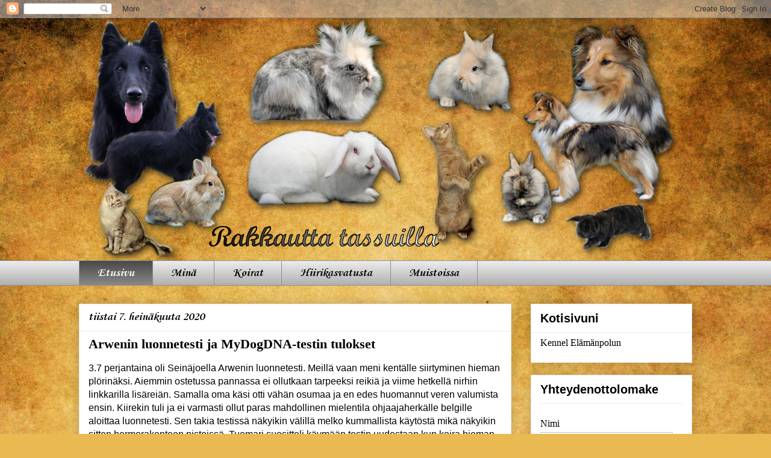

--- FILE ---
content_type: text/html; charset=UTF-8
request_url: https://loveonpaws.blogspot.com/
body_size: 23852
content:
<!DOCTYPE html>
<html class='v2' dir='ltr' lang='fi'>
<head>
<link href='https://www.blogger.com/static/v1/widgets/335934321-css_bundle_v2.css' rel='stylesheet' type='text/css'/>
<meta content='width=1100' name='viewport'/>
<meta content='text/html; charset=UTF-8' http-equiv='Content-Type'/>
<meta content='blogger' name='generator'/>
<link href='https://loveonpaws.blogspot.com/favicon.ico' rel='icon' type='image/x-icon'/>
<link href='https://loveonpaws.blogspot.com/' rel='canonical'/>
<link rel="alternate" type="application/atom+xml" title="Rakkautta Tassuilla - Atom" href="https://loveonpaws.blogspot.com/feeds/posts/default" />
<link rel="alternate" type="application/rss+xml" title="Rakkautta Tassuilla - RSS" href="https://loveonpaws.blogspot.com/feeds/posts/default?alt=rss" />
<link rel="service.post" type="application/atom+xml" title="Rakkautta Tassuilla - Atom" href="https://www.blogger.com/feeds/8733030184206657016/posts/default" />
<link rel="me" href="https://www.blogger.com/profile/02165138225336035369" />
<!--Can't find substitution for tag [blog.ieCssRetrofitLinks]-->
<meta content='https://loveonpaws.blogspot.com/' property='og:url'/>
<meta content='Rakkautta Tassuilla' property='og:title'/>
<meta content='Hiirien lemmikkikasvatusta ja koiraharrastamista' property='og:description'/>
<title>Rakkautta Tassuilla</title>
<style type='text/css'>@font-face{font-family:'Corsiva';font-style:normal;font-weight:700;font-display:swap;src:url(//fonts.gstatic.com/l/font?kit=zOL54pjBmb1Z8oKb-guO-cNkvspEgOo&skey=fa0e5cf7b1863096&v=v20)format('woff2');unicode-range:U+0000-00FF,U+0131,U+0152-0153,U+02BB-02BC,U+02C6,U+02DA,U+02DC,U+0304,U+0308,U+0329,U+2000-206F,U+20AC,U+2122,U+2191,U+2193,U+2212,U+2215,U+FEFF,U+FFFD;}</style>
<style id='page-skin-1' type='text/css'><!--
/*
-----------------------------------------------
Blogger Template Style
Name:     Awesome Inc.
Designer: Tina Chen
URL:      tinachen.org
----------------------------------------------- */
/* Content
----------------------------------------------- */
body {
font: normal normal 16px Arial, Tahoma, Helvetica, FreeSans, sans-serif;
color: #000000;
background: #e9ba52 url(//themes.googleusercontent.com/image?id=0BwVBOzw_-hbMN2IwNWVhMDktYzNlYy00MGY2LWI5MTYtMTQ2ZTRkMmI3YTE1) repeat fixed top center /* Credit: mammuth (http://www.istockphoto.com/googleimages.php?id=10364914&platform=blogger) */;
}
html body .content-outer {
min-width: 0;
max-width: 100%;
width: 100%;
}
a:link {
text-decoration: none;
color: #512eb8;
}
a:visited {
text-decoration: none;
color: #6f397f;
}
a:hover {
text-decoration: underline;
color: #512eb8;
}
.body-fauxcolumn-outer .cap-top {
position: absolute;
z-index: 1;
height: 276px;
width: 100%;
background: transparent none repeat-x scroll top left;
_background-image: none;
}
/* Columns
----------------------------------------------- */
.content-inner {
padding: 0;
}
.header-inner .section {
margin: 0 16px;
}
.tabs-inner .section {
margin: 0 16px;
}
.main-inner {
padding-top: 30px;
}
.main-inner .column-center-inner,
.main-inner .column-left-inner,
.main-inner .column-right-inner {
padding: 0 5px;
}
*+html body .main-inner .column-center-inner {
margin-top: -30px;
}
#layout .main-inner .column-center-inner {
margin-top: 0;
}
/* Header
----------------------------------------------- */
.header-outer {
margin: 0 0 0 0;
background: rgba(0, 0, 0, 0) none repeat scroll 0 0;
}
.Header h1 {
font: normal bold 50px Corsiva;
color: #ffffff;
text-shadow: 0 0 -1px #000000;
}
.Header h1 a {
color: #ffffff;
}
.Header .description {
font: normal normal 20px 'Times New Roman', Times, FreeSerif, serif;
color: #ffffff;
}
.header-inner .Header .titlewrapper,
.header-inner .Header .descriptionwrapper {
padding-left: 0;
padding-right: 0;
margin-bottom: 0;
}
.header-inner .Header .titlewrapper {
padding-top: 22px;
}
/* Tabs
----------------------------------------------- */
.tabs-outer {
overflow: hidden;
position: relative;
background: #eaeaea url(//www.blogblog.com/1kt/awesomeinc/tabs_gradient_light.png) repeat scroll 0 0;
}
#layout .tabs-outer {
overflow: visible;
}
.tabs-cap-top, .tabs-cap-bottom {
position: absolute;
width: 100%;
border-top: 1px solid #8e8e8e;
}
.tabs-cap-bottom {
bottom: 0;
}
.tabs-inner .widget li a {
display: inline-block;
margin: 0;
padding: .6em 1.5em;
font: normal bold 20px Corsiva;
color: #000000;
border-top: 1px solid #8e8e8e;
border-bottom: 1px solid #8e8e8e;
border-left: 1px solid #8e8e8e;
height: 16px;
line-height: 16px;
}
.tabs-inner .widget li:last-child a {
border-right: 1px solid #8e8e8e;
}
.tabs-inner .widget li.selected a, .tabs-inner .widget li a:hover {
background: #494949 url(//www.blogblog.com/1kt/awesomeinc/tabs_gradient_light.png) repeat-x scroll 0 -100px;
color: #ffffff;
}
/* Headings
----------------------------------------------- */
h2 {
font: normal bold 20px Arial, Tahoma, Helvetica, FreeSans, sans-serif;
color: #000000;
}
/* Widgets
----------------------------------------------- */
.main-inner .section {
margin: 0 27px;
padding: 0;
}
.main-inner .column-left-outer,
.main-inner .column-right-outer {
margin-top: 0;
}
#layout .main-inner .column-left-outer,
#layout .main-inner .column-right-outer {
margin-top: 0;
}
.main-inner .column-left-inner,
.main-inner .column-right-inner {
background: rgba(0, 0, 0, 0) none repeat 0 0;
-moz-box-shadow: 0 0 0 rgba(0, 0, 0, .2);
-webkit-box-shadow: 0 0 0 rgba(0, 0, 0, .2);
-goog-ms-box-shadow: 0 0 0 rgba(0, 0, 0, .2);
box-shadow: 0 0 0 rgba(0, 0, 0, .2);
-moz-border-radius: 0;
-webkit-border-radius: 0;
-goog-ms-border-radius: 0;
border-radius: 0;
}
#layout .main-inner .column-left-inner,
#layout .main-inner .column-right-inner {
margin-top: 0;
}
.sidebar .widget {
font: normal normal 16px 'Times New Roman', Times, FreeSerif, serif;
color: #000000;
}
.sidebar .widget a:link {
color: #000000;
}
.sidebar .widget a:visited {
color: #6f397f;
}
.sidebar .widget a:hover {
color: #512eb8;
}
.sidebar .widget h2 {
text-shadow: 0 0 -1px #000000;
}
.main-inner .widget {
background-color: #ffffff;
border: 1px solid #eaeaea;
padding: 0 15px 15px;
margin: 20px -16px;
-moz-box-shadow: 0 0 20px rgba(0, 0, 0, .2);
-webkit-box-shadow: 0 0 20px rgba(0, 0, 0, .2);
-goog-ms-box-shadow: 0 0 20px rgba(0, 0, 0, .2);
box-shadow: 0 0 20px rgba(0, 0, 0, .2);
-moz-border-radius: 0;
-webkit-border-radius: 0;
-goog-ms-border-radius: 0;
border-radius: 0;
}
.main-inner .widget h2 {
margin: 0 -15px;
padding: .6em 15px .5em;
border-bottom: 1px solid rgba(0, 0, 0, 0);
}
.footer-inner .widget h2 {
padding: 0 0 .4em;
border-bottom: 1px solid rgba(0, 0, 0, 0);
}
.main-inner .widget h2 + div, .footer-inner .widget h2 + div {
border-top: 1px solid #eaeaea;
padding-top: 8px;
}
.main-inner .widget .widget-content {
margin: 0 -15px;
padding: 7px 15px 0;
}
.main-inner .widget ul, .main-inner .widget #ArchiveList ul.flat {
margin: -8px -15px 0;
padding: 0;
list-style: none;
}
.main-inner .widget #ArchiveList {
margin: -8px 0 0;
}
.main-inner .widget ul li, .main-inner .widget #ArchiveList ul.flat li {
padding: .5em 15px;
text-indent: 0;
color: #494949;
border-top: 1px solid #eaeaea;
border-bottom: 1px solid rgba(0, 0, 0, 0);
}
.main-inner .widget #ArchiveList ul li {
padding-top: .25em;
padding-bottom: .25em;
}
.main-inner .widget ul li:first-child, .main-inner .widget #ArchiveList ul.flat li:first-child {
border-top: none;
}
.main-inner .widget ul li:last-child, .main-inner .widget #ArchiveList ul.flat li:last-child {
border-bottom: none;
}
.post-body {
position: relative;
}
.main-inner .widget .post-body ul {
padding: 0 2.5em;
margin: .5em 0;
list-style: disc;
}
.main-inner .widget .post-body ul li {
padding: 0.25em 0;
margin-bottom: .25em;
color: #000000;
border: none;
}
.footer-inner .widget ul {
padding: 0;
list-style: none;
}
.widget .zippy {
color: #494949;
}
/* Posts
----------------------------------------------- */
body .main-inner .Blog {
padding: 0;
margin-bottom: 1em;
background-color: transparent;
border: none;
-moz-box-shadow: 0 0 0 rgba(0, 0, 0, 0);
-webkit-box-shadow: 0 0 0 rgba(0, 0, 0, 0);
-goog-ms-box-shadow: 0 0 0 rgba(0, 0, 0, 0);
box-shadow: 0 0 0 rgba(0, 0, 0, 0);
}
.main-inner .section:last-child .Blog:last-child {
padding: 0;
margin-bottom: 1em;
}
.main-inner .widget h2.date-header {
margin: 0 -15px 1px;
padding: 0 0 0 0;
font: normal bold 20px Corsiva;
color: #000000;
background: transparent none no-repeat scroll top left;
border-top: 0 solid #eaeaea;
border-bottom: 1px solid rgba(0, 0, 0, 0);
-moz-border-radius-topleft: 0;
-moz-border-radius-topright: 0;
-webkit-border-top-left-radius: 0;
-webkit-border-top-right-radius: 0;
border-top-left-radius: 0;
border-top-right-radius: 0;
position: static;
bottom: 100%;
right: 15px;
text-shadow: 0 0 -1px #000000;
}
.main-inner .widget h2.date-header span {
font: normal bold 20px Corsiva;
display: block;
padding: .5em 15px;
border-left: 0 solid #eaeaea;
border-right: 0 solid #eaeaea;
}
.date-outer {
position: relative;
margin: 30px 0 20px;
padding: 0 15px;
background-color: #ffffff;
border: 1px solid #eaeaea;
-moz-box-shadow: 0 0 20px rgba(0, 0, 0, .2);
-webkit-box-shadow: 0 0 20px rgba(0, 0, 0, .2);
-goog-ms-box-shadow: 0 0 20px rgba(0, 0, 0, .2);
box-shadow: 0 0 20px rgba(0, 0, 0, .2);
-moz-border-radius: 0;
-webkit-border-radius: 0;
-goog-ms-border-radius: 0;
border-radius: 0;
}
.date-outer:first-child {
margin-top: 0;
}
.date-outer:last-child {
margin-bottom: 20px;
-moz-border-radius-bottomleft: 0;
-moz-border-radius-bottomright: 0;
-webkit-border-bottom-left-radius: 0;
-webkit-border-bottom-right-radius: 0;
-goog-ms-border-bottom-left-radius: 0;
-goog-ms-border-bottom-right-radius: 0;
border-bottom-left-radius: 0;
border-bottom-right-radius: 0;
}
.date-posts {
margin: 0 -15px;
padding: 0 15px;
clear: both;
}
.post-outer, .inline-ad {
border-top: 1px solid #eaeaea;
margin: 0 -15px;
padding: 15px 15px;
}
.post-outer {
padding-bottom: 10px;
}
.post-outer:first-child {
padding-top: 0;
border-top: none;
}
.post-outer:last-child, .inline-ad:last-child {
border-bottom: none;
}
.post-body {
position: relative;
}
.post-body img {
padding: 8px;
background: #eaeaea;
border: 1px solid rgba(0, 0, 0, 0);
-moz-box-shadow: 0 0 0 rgba(0, 0, 0, .2);
-webkit-box-shadow: 0 0 0 rgba(0, 0, 0, .2);
box-shadow: 0 0 0 rgba(0, 0, 0, .2);
-moz-border-radius: 0;
-webkit-border-radius: 0;
border-radius: 0;
}
h3.post-title, h4 {
font: normal bold 22px 'Times New Roman', Times, FreeSerif, serif;
color: #000000;
}
h3.post-title a {
font: normal bold 22px 'Times New Roman', Times, FreeSerif, serif;
color: #000000;
}
h3.post-title a:hover {
color: #512eb8;
text-decoration: underline;
}
.post-header {
margin: 0 0 1em;
}
.post-body {
line-height: 1.4;
}
.post-outer h2 {
color: #000000;
}
.post-footer {
margin: 1.5em 0 0;
}
#blog-pager {
padding: 15px;
font-size: 120%;
background-color: #ffffff;
border: 1px solid #eaeaea;
-moz-box-shadow: 0 0 20px rgba(0, 0, 0, .2);
-webkit-box-shadow: 0 0 20px rgba(0, 0, 0, .2);
-goog-ms-box-shadow: 0 0 20px rgba(0, 0, 0, .2);
box-shadow: 0 0 20px rgba(0, 0, 0, .2);
-moz-border-radius: 0;
-webkit-border-radius: 0;
-goog-ms-border-radius: 0;
border-radius: 0;
-moz-border-radius-topleft: 0;
-moz-border-radius-topright: 0;
-webkit-border-top-left-radius: 0;
-webkit-border-top-right-radius: 0;
-goog-ms-border-top-left-radius: 0;
-goog-ms-border-top-right-radius: 0;
border-top-left-radius: 0;
border-top-right-radius-topright: 0;
margin-top: 1em;
}
.blog-feeds, .post-feeds {
margin: 1em 0;
text-align: center;
color: #000000;
}
.blog-feeds a, .post-feeds a {
color: #512eb8;
}
.blog-feeds a:visited, .post-feeds a:visited {
color: #6f397f;
}
.blog-feeds a:hover, .post-feeds a:hover {
color: #512eb8;
}
.post-outer .comments {
margin-top: 2em;
}
/* Comments
----------------------------------------------- */
.comments .comments-content .icon.blog-author {
background-repeat: no-repeat;
background-image: url([data-uri]);
}
.comments .comments-content .loadmore a {
border-top: 1px solid #8e8e8e;
border-bottom: 1px solid #8e8e8e;
}
.comments .continue {
border-top: 2px solid #8e8e8e;
}
/* Footer
----------------------------------------------- */
.footer-outer {
margin: -20px 0 -1px;
padding: 20px 0 0;
color: #000000;
overflow: hidden;
}
.footer-fauxborder-left {
border-top: 1px solid #eaeaea;
background: #ffffff none repeat scroll 0 0;
-moz-box-shadow: 0 0 20px rgba(0, 0, 0, .2);
-webkit-box-shadow: 0 0 20px rgba(0, 0, 0, .2);
-goog-ms-box-shadow: 0 0 20px rgba(0, 0, 0, .2);
box-shadow: 0 0 20px rgba(0, 0, 0, .2);
margin: 0 -20px;
}
/* Mobile
----------------------------------------------- */
body.mobile {
background-size: auto;
}
.mobile .body-fauxcolumn-outer {
background: transparent none repeat scroll top left;
}
*+html body.mobile .main-inner .column-center-inner {
margin-top: 0;
}
.mobile .main-inner .widget {
padding: 0 0 15px;
}
.mobile .main-inner .widget h2 + div,
.mobile .footer-inner .widget h2 + div {
border-top: none;
padding-top: 0;
}
.mobile .footer-inner .widget h2 {
padding: 0.5em 0;
border-bottom: none;
}
.mobile .main-inner .widget .widget-content {
margin: 0;
padding: 7px 0 0;
}
.mobile .main-inner .widget ul,
.mobile .main-inner .widget #ArchiveList ul.flat {
margin: 0 -15px 0;
}
.mobile .main-inner .widget h2.date-header {
right: 0;
}
.mobile .date-header span {
padding: 0.4em 0;
}
.mobile .date-outer:first-child {
margin-bottom: 0;
border: 1px solid #eaeaea;
-moz-border-radius-topleft: 0;
-moz-border-radius-topright: 0;
-webkit-border-top-left-radius: 0;
-webkit-border-top-right-radius: 0;
-goog-ms-border-top-left-radius: 0;
-goog-ms-border-top-right-radius: 0;
border-top-left-radius: 0;
border-top-right-radius: 0;
}
.mobile .date-outer {
border-color: #eaeaea;
border-width: 0 1px 1px;
}
.mobile .date-outer:last-child {
margin-bottom: 0;
}
.mobile .main-inner {
padding: 0;
}
.mobile .header-inner .section {
margin: 0;
}
.mobile .post-outer, .mobile .inline-ad {
padding: 5px 0;
}
.mobile .tabs-inner .section {
margin: 0 10px;
}
.mobile .main-inner .widget h2 {
margin: 0;
padding: 0;
}
.mobile .main-inner .widget h2.date-header span {
padding: 0;
}
.mobile .main-inner .widget .widget-content {
margin: 0;
padding: 7px 0 0;
}
.mobile #blog-pager {
border: 1px solid transparent;
background: #ffffff none repeat scroll 0 0;
}
.mobile .main-inner .column-left-inner,
.mobile .main-inner .column-right-inner {
background: rgba(0, 0, 0, 0) none repeat 0 0;
-moz-box-shadow: none;
-webkit-box-shadow: none;
-goog-ms-box-shadow: none;
box-shadow: none;
}
.mobile .date-posts {
margin: 0;
padding: 0;
}
.mobile .footer-fauxborder-left {
margin: 0;
border-top: inherit;
}
.mobile .main-inner .section:last-child .Blog:last-child {
margin-bottom: 0;
}
.mobile-index-contents {
color: #000000;
}
.mobile .mobile-link-button {
background: #512eb8 url(//www.blogblog.com/1kt/awesomeinc/tabs_gradient_light.png) repeat scroll 0 0;
}
.mobile-link-button a:link, .mobile-link-button a:visited {
color: #ffffff;
}
.mobile .tabs-inner .PageList .widget-content {
background: transparent;
border-top: 1px solid;
border-color: #8e8e8e;
color: #000000;
}
.mobile .tabs-inner .PageList .widget-content .pagelist-arrow {
border-left: 1px solid #8e8e8e;
}

--></style>
<style id='template-skin-1' type='text/css'><!--
body {
min-width: 1050px;
}
.content-outer, .content-fauxcolumn-outer, .region-inner {
min-width: 1050px;
max-width: 1050px;
_width: 1050px;
}
.main-inner .columns {
padding-left: 0px;
padding-right: 300px;
}
.main-inner .fauxcolumn-center-outer {
left: 0px;
right: 300px;
/* IE6 does not respect left and right together */
_width: expression(this.parentNode.offsetWidth -
parseInt("0px") -
parseInt("300px") + 'px');
}
.main-inner .fauxcolumn-left-outer {
width: 0px;
}
.main-inner .fauxcolumn-right-outer {
width: 300px;
}
.main-inner .column-left-outer {
width: 0px;
right: 100%;
margin-left: -0px;
}
.main-inner .column-right-outer {
width: 300px;
margin-right: -300px;
}
#layout {
min-width: 0;
}
#layout .content-outer {
min-width: 0;
width: 800px;
}
#layout .region-inner {
min-width: 0;
width: auto;
}
body#layout div.add_widget {
padding: 8px;
}
body#layout div.add_widget a {
margin-left: 32px;
}
--></style>
<style>
    body {background-image:url(\/\/themes.googleusercontent.com\/image?id=0BwVBOzw_-hbMN2IwNWVhMDktYzNlYy00MGY2LWI5MTYtMTQ2ZTRkMmI3YTE1);}
    
@media (max-width: 200px) { body {background-image:url(\/\/themes.googleusercontent.com\/image?id=0BwVBOzw_-hbMN2IwNWVhMDktYzNlYy00MGY2LWI5MTYtMTQ2ZTRkMmI3YTE1&options=w200);}}
@media (max-width: 400px) and (min-width: 201px) { body {background-image:url(\/\/themes.googleusercontent.com\/image?id=0BwVBOzw_-hbMN2IwNWVhMDktYzNlYy00MGY2LWI5MTYtMTQ2ZTRkMmI3YTE1&options=w400);}}
@media (max-width: 800px) and (min-width: 401px) { body {background-image:url(\/\/themes.googleusercontent.com\/image?id=0BwVBOzw_-hbMN2IwNWVhMDktYzNlYy00MGY2LWI5MTYtMTQ2ZTRkMmI3YTE1&options=w800);}}
@media (max-width: 1200px) and (min-width: 801px) { body {background-image:url(\/\/themes.googleusercontent.com\/image?id=0BwVBOzw_-hbMN2IwNWVhMDktYzNlYy00MGY2LWI5MTYtMTQ2ZTRkMmI3YTE1&options=w1200);}}
/* Last tag covers anything over one higher than the previous max-size cap. */
@media (min-width: 1201px) { body {background-image:url(\/\/themes.googleusercontent.com\/image?id=0BwVBOzw_-hbMN2IwNWVhMDktYzNlYy00MGY2LWI5MTYtMTQ2ZTRkMmI3YTE1&options=w1600);}}
  </style>
<link href='https://www.blogger.com/dyn-css/authorization.css?targetBlogID=8733030184206657016&amp;zx=1382bd08-d58f-423d-b391-53cf68321d25' media='none' onload='if(media!=&#39;all&#39;)media=&#39;all&#39;' rel='stylesheet'/><noscript><link href='https://www.blogger.com/dyn-css/authorization.css?targetBlogID=8733030184206657016&amp;zx=1382bd08-d58f-423d-b391-53cf68321d25' rel='stylesheet'/></noscript>
<meta name='google-adsense-platform-account' content='ca-host-pub-1556223355139109'/>
<meta name='google-adsense-platform-domain' content='blogspot.com'/>

</head>
<body class='loading variant-light'>
<div class='navbar section' id='navbar' name='Navigointipalkki'><div class='widget Navbar' data-version='1' id='Navbar1'><script type="text/javascript">
    function setAttributeOnload(object, attribute, val) {
      if(window.addEventListener) {
        window.addEventListener('load',
          function(){ object[attribute] = val; }, false);
      } else {
        window.attachEvent('onload', function(){ object[attribute] = val; });
      }
    }
  </script>
<div id="navbar-iframe-container"></div>
<script type="text/javascript" src="https://apis.google.com/js/platform.js"></script>
<script type="text/javascript">
      gapi.load("gapi.iframes:gapi.iframes.style.bubble", function() {
        if (gapi.iframes && gapi.iframes.getContext) {
          gapi.iframes.getContext().openChild({
              url: 'https://www.blogger.com/navbar/8733030184206657016?origin\x3dhttps://loveonpaws.blogspot.com',
              where: document.getElementById("navbar-iframe-container"),
              id: "navbar-iframe"
          });
        }
      });
    </script><script type="text/javascript">
(function() {
var script = document.createElement('script');
script.type = 'text/javascript';
script.src = '//pagead2.googlesyndication.com/pagead/js/google_top_exp.js';
var head = document.getElementsByTagName('head')[0];
if (head) {
head.appendChild(script);
}})();
</script>
</div></div>
<div itemscope='itemscope' itemtype='http://schema.org/Blog' style='display: none;'>
<meta content='Rakkautta Tassuilla' itemprop='name'/>
</div>
<div class='body-fauxcolumns'>
<div class='fauxcolumn-outer body-fauxcolumn-outer'>
<div class='cap-top'>
<div class='cap-left'></div>
<div class='cap-right'></div>
</div>
<div class='fauxborder-left'>
<div class='fauxborder-right'></div>
<div class='fauxcolumn-inner'>
</div>
</div>
<div class='cap-bottom'>
<div class='cap-left'></div>
<div class='cap-right'></div>
</div>
</div>
</div>
<div class='content'>
<div class='content-fauxcolumns'>
<div class='fauxcolumn-outer content-fauxcolumn-outer'>
<div class='cap-top'>
<div class='cap-left'></div>
<div class='cap-right'></div>
</div>
<div class='fauxborder-left'>
<div class='fauxborder-right'></div>
<div class='fauxcolumn-inner'>
</div>
</div>
<div class='cap-bottom'>
<div class='cap-left'></div>
<div class='cap-right'></div>
</div>
</div>
</div>
<div class='content-outer'>
<div class='content-cap-top cap-top'>
<div class='cap-left'></div>
<div class='cap-right'></div>
</div>
<div class='fauxborder-left content-fauxborder-left'>
<div class='fauxborder-right content-fauxborder-right'></div>
<div class='content-inner'>
<header>
<div class='header-outer'>
<div class='header-cap-top cap-top'>
<div class='cap-left'></div>
<div class='cap-right'></div>
</div>
<div class='fauxborder-left header-fauxborder-left'>
<div class='fauxborder-right header-fauxborder-right'></div>
<div class='region-inner header-inner'>
<div class='header section' id='header' name='Otsikko'><div class='widget Header' data-version='1' id='Header1'>
<div id='header-inner'>
<a href='https://loveonpaws.blogspot.com/' style='display: block'>
<img alt='Rakkautta Tassuilla' height='402px; ' id='Header1_headerimg' src='https://blogger.googleusercontent.com/img/b/R29vZ2xl/AVvXsEj9_vVF5wNDQ-thrl9B2G8-Jjdyk-hLF-Ds_sS0_9pP-yNO1LFVjKscJvEDQ0jjiiIOdJeTIPE-VCbcR7976K-y3k6YErUHM02QpGGU0neQxr45FF2-fRuG6iRUlV86vz6dUbmwiIaJX09j/s1018/Viivi+banneri.png' style='display: block' width='995px; '/>
</a>
</div>
</div></div>
</div>
</div>
<div class='header-cap-bottom cap-bottom'>
<div class='cap-left'></div>
<div class='cap-right'></div>
</div>
</div>
</header>
<div class='tabs-outer'>
<div class='tabs-cap-top cap-top'>
<div class='cap-left'></div>
<div class='cap-right'></div>
</div>
<div class='fauxborder-left tabs-fauxborder-left'>
<div class='fauxborder-right tabs-fauxborder-right'></div>
<div class='region-inner tabs-inner'>
<div class='tabs section' id='crosscol' name='Kaikki sarakkeet'><div class='widget PageList' data-version='1' id='PageList1'>
<h2>Sivut</h2>
<div class='widget-content'>
<ul>
<li class='selected'>
<a href='https://loveonpaws.blogspot.com/'>Etusivu</a>
</li>
<li>
<a href='https://loveonpaws.blogspot.com/p/blog-page.html'>Minä</a>
</li>
<li>
<a href='https://loveonpaws.blogspot.com/p/koirat.html'>Koirat</a>
</li>
<li>
<a href='https://loveonpaws.blogspot.com/p/hiirikasvatusta.html'>Hiirikasvatusta</a>
</li>
<li>
<a href='https://loveonpaws.blogspot.com/p/muistoissa.html'>Muistoissa</a>
</li>
</ul>
<div class='clear'></div>
</div>
</div></div>
<div class='tabs no-items section' id='crosscol-overflow' name='Cross-Column 2'></div>
</div>
</div>
<div class='tabs-cap-bottom cap-bottom'>
<div class='cap-left'></div>
<div class='cap-right'></div>
</div>
</div>
<div class='main-outer'>
<div class='main-cap-top cap-top'>
<div class='cap-left'></div>
<div class='cap-right'></div>
</div>
<div class='fauxborder-left main-fauxborder-left'>
<div class='fauxborder-right main-fauxborder-right'></div>
<div class='region-inner main-inner'>
<div class='columns fauxcolumns'>
<div class='fauxcolumn-outer fauxcolumn-center-outer'>
<div class='cap-top'>
<div class='cap-left'></div>
<div class='cap-right'></div>
</div>
<div class='fauxborder-left'>
<div class='fauxborder-right'></div>
<div class='fauxcolumn-inner'>
</div>
</div>
<div class='cap-bottom'>
<div class='cap-left'></div>
<div class='cap-right'></div>
</div>
</div>
<div class='fauxcolumn-outer fauxcolumn-left-outer'>
<div class='cap-top'>
<div class='cap-left'></div>
<div class='cap-right'></div>
</div>
<div class='fauxborder-left'>
<div class='fauxborder-right'></div>
<div class='fauxcolumn-inner'>
</div>
</div>
<div class='cap-bottom'>
<div class='cap-left'></div>
<div class='cap-right'></div>
</div>
</div>
<div class='fauxcolumn-outer fauxcolumn-right-outer'>
<div class='cap-top'>
<div class='cap-left'></div>
<div class='cap-right'></div>
</div>
<div class='fauxborder-left'>
<div class='fauxborder-right'></div>
<div class='fauxcolumn-inner'>
</div>
</div>
<div class='cap-bottom'>
<div class='cap-left'></div>
<div class='cap-right'></div>
</div>
</div>
<!-- corrects IE6 width calculation -->
<div class='columns-inner'>
<div class='column-center-outer'>
<div class='column-center-inner'>
<div class='main section' id='main' name='Ensisijainen'><div class='widget Blog' data-version='1' id='Blog1'>
<div class='blog-posts hfeed'>

          <div class="date-outer">
        
<h2 class='date-header'><span>tiistai 7. heinäkuuta 2020</span></h2>

          <div class="date-posts">
        
<div class='post-outer'>
<div class='post hentry uncustomized-post-template' itemprop='blogPost' itemscope='itemscope' itemtype='http://schema.org/BlogPosting'>
<meta content='https://i.ytimg.com/vi/X0Qy1KZof5A/0.jpg' itemprop='image_url'/>
<meta content='8733030184206657016' itemprop='blogId'/>
<meta content='8683431743294334071' itemprop='postId'/>
<a name='8683431743294334071'></a>
<h3 class='post-title entry-title' itemprop='name'>
<a href='https://loveonpaws.blogspot.com/2020/07/arwenin-luonnetesti-ja-mydogdna-testin.html'>Arwenin luonnetesti ja MyDogDNA-testin tulokset</a>
</h3>
<div class='post-header'>
<div class='post-header-line-1'></div>
</div>
<div class='post-body entry-content' id='post-body-8683431743294334071' itemprop='description articleBody'>
3.7 perjantaina oli Seinäjoella Arwenin luonnetesti. Meillä vaan meni kentälle siirtyminen hieman plörinäksi. Aiemmin ostetussa pannassa ei ollutkaan tarpeeksi reikiä ja viime hetkellä nirhin linkkarilla lisäreiän. Samalla oma käsi otti vähän osumaa ja en edes huomannut veren valumista ensin. Kiirekin tuli ja ei varmasti ollut paras mahdollinen mielentila ohjaajaherkälle belgille aloittaa luonnetesti. Sen takia testissä näkyikin välillä melko kummallista käytöstä mikä näkyikin sitten hermorakenteen pisteissä. Tuomari suositteli käymään testin uudestaan kun koira hieman vanhempi, ja paremmalla aloitusmielentilalla sitten. Jos tällain jälkikäteen spekuloisin niin kenties laukaukset olisi olleet kokonaan ilman reaktiota jos sitä hermokuormaa ei olisi ollenkaan ollut jo testin aloituksessa.<br />
<br />
Tulos kuitenkin 59p, laukauskokematon. Video sanallisine arvosteluineen alla.<br />
<br />
<div class="separator" style="clear: both; text-align: center;">
<iframe width="320" height="266" class="YOUTUBE-iframe-video" data-thumbnail-src="https://i.ytimg.com/vi/X0Qy1KZof5A/0.jpg" src="https://www.youtube.com/embed/X0Qy1KZof5A?feature=player_embedded" frameborder="0" allowfullscreen></iframe></div>
Osa-alueet:<br />
<br />
<span style="background-color: #f9f9f9; color: #030303; font-family: Roboto, Arial, sans-serif; font-size: 14px; white-space: pre-wrap;">Toimintakyky +1b kohtuullisen pieni

Terävyys +3 kohtuullinen ilman jäljelle jäävää hyökkäyshalua

Puolustushalu +3 kohtuullinen, hillitty

Taisteluhalu +1b kohtuullisen pieni

Hermorakenne -1 vähän hermostunut

Temperamentti +1 erittäin vilkas

Kovuus +1 hieman pehmeä

Luoksepäästävyys +2b luoksepäästävä, hieman pidättyväinen

Laukauskokematon ++

Yht. 59p.</span><br />
<span style="background-color: #f9f9f9; color: #030303; font-family: Roboto, Arial, sans-serif; font-size: 14px; white-space: pre-wrap;"><br /></span>
<span style="background-color: #f9f9f9; color: #030303; font-family: Roboto, Arial, sans-serif; font-size: 14px; white-space: pre-wrap;">Arwen sai testin aloituksessa hirveästi kehuja ulkonäöstään muiden koirien omistajilta, ja eräskin nainen tuli kehumaan testin jälkeen että haluaisi samanlaisen sähikäisen. Ja pitäähän se myöntää että tykkään kyllä itsekin. Hieman harmittaa vain pentuajan huono sosiaalistaminen mutta sille nyt jälkikäteen ei voi paljoa mitään. </span><br />
<span style="background-color: #f9f9f9; color: #030303; font-family: Roboto, Arial, sans-serif; font-size: 14px; white-space: pre-wrap;"><br /></span>
<span style="background-color: #f9f9f9; color: #030303; font-family: Roboto, Arial, sans-serif; font-size: 14px; white-space: pre-wrap;">Samana päivänä tuli myös MyDogDNA-tulokset. <a href="https://www.mydogdna.com/crm/animal/fi/870045801459/pass">Tässä linkki tuloksiin</a>. Tuollahan on hirveästi kaikkea mielenkiintoisia juttuja genetiikasta kiinnostuneelle. Mutta tärkeimmät nyt kuitenkin se että Arwen ei mitään perinnöllisiä sairauksia kanna. Testiin kuuluvia sairauksia siis esim. DM, ataksia (SDCA1 ja SDCA2)&#180;. </span><br />
<span style="background-color: #f9f9f9; color: #030303; font-family: Roboto, Arial, sans-serif; font-size: 14px; white-space: pre-wrap;"><br /></span>
<span style="background-color: #f9f9f9; color: #030303; font-family: Roboto, Arial, sans-serif; font-size: 14px; white-space: pre-wrap;">Monimuotoisuus% on 37,9%, rodun mediaani 33,6%, puhdasrotuisten mediaani 34,2%. Arwen kantaa maskittomuutta resessiivisenä ja K-lokuksessa on KBky ja A-lokuksessa ay/a. Tarkoittaa siis käytännössä sitä että Arwen voi saada tervu-uroksen kanssa tervupentuja, mutta uroksella pitäisi olla tuplamaski jottei pennuissa ole maskittomia. </span><br />
<span style="background-color: #f9f9f9; color: #030303; font-family: Roboto, Arial, sans-serif; font-size: 14px; white-space: pre-wrap;"><br /></span>
<span style="background-color: #f9f9f9; color: #030303; font-family: Roboto, Arial, sans-serif; font-size: 14px; white-space: pre-wrap;">Mielenkiintoista on myös se että Arwenin terveysindeksi(johon tuo labra laskee monimuotoisuuden mukaan) on 111. Rodun keskiarvo on siis aina 100. Arwen on siis lonkkien ja kyynärien lisäksi rodun keskiarvoa terveempi myös mydogdna:ssa. Toki testattuja koiria ei ole aivan hirveästi, mutta kyllä tuo silti suuntaa antaa. </span><br />
<span style="background-color: #f9f9f9; color: #030303; font-family: Roboto, Arial, sans-serif; font-size: 14px; white-space: pre-wrap;"><br /></span>
<span style="background-color: #f9f9f9; color: #030303; font-family: Roboto, Arial, sans-serif; font-size: 14px; white-space: pre-wrap;">Viikonloppuna lähdemmekin sitten Pärnuun, yritetään saada Viron serti roikkumaan. Eikä ensimmäinen cacib olisi pahasta. Tosin suuria toiveita ei ole sillä likka on aivan kalju, kuten kesällä minusta kuuluukin olla. Mutta näyttelyissä ei hirveän toivottava ominaisuus. </span>
<div style='clear: both;'></div>
</div>
<div class='post-footer'>
<div class='post-footer-line post-footer-line-1'>
<span class='post-author vcard'>
Lähettänyt
<span class='fn' itemprop='author' itemscope='itemscope' itemtype='http://schema.org/Person'>
<meta content='https://www.blogger.com/profile/02165138225336035369' itemprop='url'/>
<a class='g-profile' href='https://www.blogger.com/profile/02165138225336035369' rel='author' title='author profile'>
<span itemprop='name'>Viivi</span>
</a>
</span>
</span>
<span class='post-timestamp'>
klo
<meta content='https://loveonpaws.blogspot.com/2020/07/arwenin-luonnetesti-ja-mydogdna-testin.html' itemprop='url'/>
<a class='timestamp-link' href='https://loveonpaws.blogspot.com/2020/07/arwenin-luonnetesti-ja-mydogdna-testin.html' rel='bookmark' title='permanent link'><abbr class='published' itemprop='datePublished' title='2020-07-07T13:38:00-07:00'>13.38</abbr></a>
</span>
<span class='post-comment-link'>
<a class='comment-link' href='https://loveonpaws.blogspot.com/2020/07/arwenin-luonnetesti-ja-mydogdna-testin.html#comment-form' onclick=''>
Ei kommentteja:
  </a>
</span>
<span class='post-icons'>
<span class='item-control blog-admin pid-237364627'>
<a href='https://www.blogger.com/post-edit.g?blogID=8733030184206657016&postID=8683431743294334071&from=pencil' title='Muokkaa tekstiä'>
<img alt='' class='icon-action' height='18' src='https://resources.blogblog.com/img/icon18_edit_allbkg.gif' width='18'/>
</a>
</span>
</span>
<div class='post-share-buttons goog-inline-block'>
<a class='goog-inline-block share-button sb-email' href='https://www.blogger.com/share-post.g?blogID=8733030184206657016&postID=8683431743294334071&target=email' target='_blank' title='Kohteen lähettäminen sähköpostitse'><span class='share-button-link-text'>Kohteen lähettäminen sähköpostitse</span></a><a class='goog-inline-block share-button sb-blog' href='https://www.blogger.com/share-post.g?blogID=8733030184206657016&postID=8683431743294334071&target=blog' onclick='window.open(this.href, "_blank", "height=270,width=475"); return false;' target='_blank' title='Bloggaa tästä!'><span class='share-button-link-text'>Bloggaa tästä!</span></a><a class='goog-inline-block share-button sb-twitter' href='https://www.blogger.com/share-post.g?blogID=8733030184206657016&postID=8683431743294334071&target=twitter' target='_blank' title='Jaa X:ssä'><span class='share-button-link-text'>Jaa X:ssä</span></a><a class='goog-inline-block share-button sb-facebook' href='https://www.blogger.com/share-post.g?blogID=8733030184206657016&postID=8683431743294334071&target=facebook' onclick='window.open(this.href, "_blank", "height=430,width=640"); return false;' target='_blank' title='Jaa Facebookiin'><span class='share-button-link-text'>Jaa Facebookiin</span></a><a class='goog-inline-block share-button sb-pinterest' href='https://www.blogger.com/share-post.g?blogID=8733030184206657016&postID=8683431743294334071&target=pinterest' target='_blank' title='Jaa Pinterestiin'><span class='share-button-link-text'>Jaa Pinterestiin</span></a>
</div>
</div>
<div class='post-footer-line post-footer-line-2'>
<span class='post-labels'>
</span>
</div>
<div class='post-footer-line post-footer-line-3'>
<span class='post-location'>
</span>
</div>
</div>
</div>
</div>

          </div></div>
        

          <div class="date-outer">
        
<h2 class='date-header'><span>torstai 18. kesäkuuta 2020</span></h2>

          <div class="date-posts">
        
<div class='post-outer'>
<div class='post hentry uncustomized-post-template' itemprop='blogPost' itemscope='itemscope' itemtype='http://schema.org/BlogPosting'>
<meta content='8733030184206657016' itemprop='blogId'/>
<meta content='8132375473160842270' itemprop='postId'/>
<a name='8132375473160842270'></a>
<h3 class='post-title entry-title' itemprop='name'>
<a href='https://loveonpaws.blogspot.com/2020/06/rip-dova-ja-tervetuloa-urkki.html'>RIP Dova ja tervetuloa Urkki</a>
</h3>
<div class='post-header'>
<div class='post-header-line-1'></div>
</div>
<div class='post-body entry-content' id='post-body-8132375473160842270' itemprop='description articleBody'>
Kuinka ollakaan tämäkään vuosi ei mennyt kuten Strömsössä. Viime vuosi alkoi Hurman kuolemalla, tämä vuosi Dovan lopetuksella. Dovalla oli kroonistunut yskä ja kun sitä lähdin tutkimaan niin selvisi että suolinkaiset oli onnistuneet tekemään vauriota keuhkokudokseen. Olisi tarvinnut loppuelämän kortisonin. Päästin siis pois. Sitten iskikin jo covid-19 päin näköä, tai lähinnä sen rajoitustoimet. Koko yhteiskunta pysähtyi kun minä olisin suunnitellut saavani tarpeeksi paikkistreeniä aloittaakseni tokokokeet Arwenin kanssa. Noh, ei sitten keretty, ja nyt odottelen juoksuja niin uskalla mitään treenipaikkoja ottaa. Luonnetestiin olen sen kyllä ilmonnut ja Pärnun KV heinäkuulle. Toivotaan ettei juoksut vielä ala.<div><br /></div><div>Nana lähti hoitoon äitille pitämään nuoriso kurissa, ja nyt sitten Urkki saapui puoli vuotta sitten Suomeen. Reipas slaavipoika jolle on jalostussuunnitelmia mikäli on terve. Arwenilta otin muuten mydogdna-testin ja nyt odottelen niitä tuloksia. Sopivasti olisi uroskin testattu niin pääsee käyttämään breeder tool-työkalua mikä tuntui erittäin kätevälle. Nyt yllättäen itelle pukkaa taas pentukuumetta kun Urkki alkaa olemaan ihan järkevä yksilö kun saanut hieman ikää. On se pirullista.&nbsp;</div>
<div style='clear: both;'></div>
</div>
<div class='post-footer'>
<div class='post-footer-line post-footer-line-1'>
<span class='post-author vcard'>
Lähettänyt
<span class='fn' itemprop='author' itemscope='itemscope' itemtype='http://schema.org/Person'>
<meta content='https://www.blogger.com/profile/02165138225336035369' itemprop='url'/>
<a class='g-profile' href='https://www.blogger.com/profile/02165138225336035369' rel='author' title='author profile'>
<span itemprop='name'>Viivi</span>
</a>
</span>
</span>
<span class='post-timestamp'>
klo
<meta content='https://loveonpaws.blogspot.com/2020/06/rip-dova-ja-tervetuloa-urkki.html' itemprop='url'/>
<a class='timestamp-link' href='https://loveonpaws.blogspot.com/2020/06/rip-dova-ja-tervetuloa-urkki.html' rel='bookmark' title='permanent link'><abbr class='published' itemprop='datePublished' title='2020-06-18T08:40:00-07:00'>8.40</abbr></a>
</span>
<span class='post-comment-link'>
<a class='comment-link' href='https://loveonpaws.blogspot.com/2020/06/rip-dova-ja-tervetuloa-urkki.html#comment-form' onclick=''>
Ei kommentteja:
  </a>
</span>
<span class='post-icons'>
<span class='item-control blog-admin pid-237364627'>
<a href='https://www.blogger.com/post-edit.g?blogID=8733030184206657016&postID=8132375473160842270&from=pencil' title='Muokkaa tekstiä'>
<img alt='' class='icon-action' height='18' src='https://resources.blogblog.com/img/icon18_edit_allbkg.gif' width='18'/>
</a>
</span>
</span>
<div class='post-share-buttons goog-inline-block'>
<a class='goog-inline-block share-button sb-email' href='https://www.blogger.com/share-post.g?blogID=8733030184206657016&postID=8132375473160842270&target=email' target='_blank' title='Kohteen lähettäminen sähköpostitse'><span class='share-button-link-text'>Kohteen lähettäminen sähköpostitse</span></a><a class='goog-inline-block share-button sb-blog' href='https://www.blogger.com/share-post.g?blogID=8733030184206657016&postID=8132375473160842270&target=blog' onclick='window.open(this.href, "_blank", "height=270,width=475"); return false;' target='_blank' title='Bloggaa tästä!'><span class='share-button-link-text'>Bloggaa tästä!</span></a><a class='goog-inline-block share-button sb-twitter' href='https://www.blogger.com/share-post.g?blogID=8733030184206657016&postID=8132375473160842270&target=twitter' target='_blank' title='Jaa X:ssä'><span class='share-button-link-text'>Jaa X:ssä</span></a><a class='goog-inline-block share-button sb-facebook' href='https://www.blogger.com/share-post.g?blogID=8733030184206657016&postID=8132375473160842270&target=facebook' onclick='window.open(this.href, "_blank", "height=430,width=640"); return false;' target='_blank' title='Jaa Facebookiin'><span class='share-button-link-text'>Jaa Facebookiin</span></a><a class='goog-inline-block share-button sb-pinterest' href='https://www.blogger.com/share-post.g?blogID=8733030184206657016&postID=8132375473160842270&target=pinterest' target='_blank' title='Jaa Pinterestiin'><span class='share-button-link-text'>Jaa Pinterestiin</span></a>
</div>
</div>
<div class='post-footer-line post-footer-line-2'>
<span class='post-labels'>
</span>
</div>
<div class='post-footer-line post-footer-line-3'>
<span class='post-location'>
</span>
</div>
</div>
</div>
</div>

          </div></div>
        

          <div class="date-outer">
        
<h2 class='date-header'><span>perjantai 1. marraskuuta 2019</span></h2>

          <div class="date-posts">
        
<div class='post-outer'>
<div class='post hentry uncustomized-post-template' itemprop='blogPost' itemscope='itemscope' itemtype='http://schema.org/BlogPosting'>
<meta content='https://blogger.googleusercontent.com/img/b/R29vZ2xl/AVvXsEjCwYxMuivSowDAQoKkUPvd2_bhxIVlE2GWgRIuJTD-0b1HzcS2oSvTIQx_6NfDDbuuRHn_9_9npHIH4SECsw7QquQGk_eo-tebHgmdn32Z613DTaxiFkvjvDWqXp5geyQM-x_emZ33L5r5/s320/Unna.jpg' itemprop='image_url'/>
<meta content='8733030184206657016' itemprop='blogId'/>
<meta content='3237098347247776879' itemprop='postId'/>
<a name='3237098347247776879'></a>
<h3 class='post-title entry-title' itemprop='name'>
<a href='https://loveonpaws.blogspot.com/2019/11/uusi-toveri-unna.html'>Uusi toveri Unna</a>
</h3>
<div class='post-header'>
<div class='post-header-line-1'></div>
</div>
<div class='post-body entry-content' id='post-body-3237098347247776879' itemprop='description articleBody'>
Elo-syyskuun vaihteessa lauma lisääntyi jälleen. Hain Vaasan kissatalolta itselleni projektikissan. Unna on Laihialta keväällä pentujen kanssa löytynyt tyttönen. Unna on erittäin epävarma ihmisiä kohtaan mutta muuten oikein reipas esimerkiksi koirien kanssa. Tyyppi on 100% sisäsiisti, ja ei ollenkaan nirso. Unna on pikkuhiljaa reipastunut ja antaa jo syödessään rapsuttaa jolloin kehrää, sekä puskee. Muuten välttelee vielä hyvin vahvasti kosketusta. Ei kuitenkaan enää pelkää pelkkää läsnäoloani.<br />
<br />
<div class="separator" style="clear: both; text-align: center;">
<a href="https://blogger.googleusercontent.com/img/b/R29vZ2xl/AVvXsEjCwYxMuivSowDAQoKkUPvd2_bhxIVlE2GWgRIuJTD-0b1HzcS2oSvTIQx_6NfDDbuuRHn_9_9npHIH4SECsw7QquQGk_eo-tebHgmdn32Z613DTaxiFkvjvDWqXp5geyQM-x_emZ33L5r5/s1600/Unna.jpg" imageanchor="1" style="margin-left: 1em; margin-right: 1em;"><img border="0" data-original-height="960" data-original-width="960" height="320" src="https://blogger.googleusercontent.com/img/b/R29vZ2xl/AVvXsEjCwYxMuivSowDAQoKkUPvd2_bhxIVlE2GWgRIuJTD-0b1HzcS2oSvTIQx_6NfDDbuuRHn_9_9npHIH4SECsw7QquQGk_eo-tebHgmdn32Z613DTaxiFkvjvDWqXp5geyQM-x_emZ33L5r5/s320/Unna.jpg" width="320" /></a></div>
<br />
Unna saa oman sivunsa blogiin kunhan saan otettua järkkärillä kunnon kuvat.<br />
<br />
Muuta tässä ei olekaan hirveämmin tapahtunut, mutta koirarintamalle on tulossa jänniä juttuja tässä kuukauden sisään. Kannattaa pysyä kuulolla ;)
<div style='clear: both;'></div>
</div>
<div class='post-footer'>
<div class='post-footer-line post-footer-line-1'>
<span class='post-author vcard'>
Lähettänyt
<span class='fn' itemprop='author' itemscope='itemscope' itemtype='http://schema.org/Person'>
<meta content='https://www.blogger.com/profile/02165138225336035369' itemprop='url'/>
<a class='g-profile' href='https://www.blogger.com/profile/02165138225336035369' rel='author' title='author profile'>
<span itemprop='name'>Viivi</span>
</a>
</span>
</span>
<span class='post-timestamp'>
klo
<meta content='https://loveonpaws.blogspot.com/2019/11/uusi-toveri-unna.html' itemprop='url'/>
<a class='timestamp-link' href='https://loveonpaws.blogspot.com/2019/11/uusi-toveri-unna.html' rel='bookmark' title='permanent link'><abbr class='published' itemprop='datePublished' title='2019-11-01T04:06:00-07:00'>4.06</abbr></a>
</span>
<span class='post-comment-link'>
<a class='comment-link' href='https://loveonpaws.blogspot.com/2019/11/uusi-toveri-unna.html#comment-form' onclick=''>
Ei kommentteja:
  </a>
</span>
<span class='post-icons'>
<span class='item-control blog-admin pid-237364627'>
<a href='https://www.blogger.com/post-edit.g?blogID=8733030184206657016&postID=3237098347247776879&from=pencil' title='Muokkaa tekstiä'>
<img alt='' class='icon-action' height='18' src='https://resources.blogblog.com/img/icon18_edit_allbkg.gif' width='18'/>
</a>
</span>
</span>
<div class='post-share-buttons goog-inline-block'>
<a class='goog-inline-block share-button sb-email' href='https://www.blogger.com/share-post.g?blogID=8733030184206657016&postID=3237098347247776879&target=email' target='_blank' title='Kohteen lähettäminen sähköpostitse'><span class='share-button-link-text'>Kohteen lähettäminen sähköpostitse</span></a><a class='goog-inline-block share-button sb-blog' href='https://www.blogger.com/share-post.g?blogID=8733030184206657016&postID=3237098347247776879&target=blog' onclick='window.open(this.href, "_blank", "height=270,width=475"); return false;' target='_blank' title='Bloggaa tästä!'><span class='share-button-link-text'>Bloggaa tästä!</span></a><a class='goog-inline-block share-button sb-twitter' href='https://www.blogger.com/share-post.g?blogID=8733030184206657016&postID=3237098347247776879&target=twitter' target='_blank' title='Jaa X:ssä'><span class='share-button-link-text'>Jaa X:ssä</span></a><a class='goog-inline-block share-button sb-facebook' href='https://www.blogger.com/share-post.g?blogID=8733030184206657016&postID=3237098347247776879&target=facebook' onclick='window.open(this.href, "_blank", "height=430,width=640"); return false;' target='_blank' title='Jaa Facebookiin'><span class='share-button-link-text'>Jaa Facebookiin</span></a><a class='goog-inline-block share-button sb-pinterest' href='https://www.blogger.com/share-post.g?blogID=8733030184206657016&postID=3237098347247776879&target=pinterest' target='_blank' title='Jaa Pinterestiin'><span class='share-button-link-text'>Jaa Pinterestiin</span></a>
</div>
</div>
<div class='post-footer-line post-footer-line-2'>
<span class='post-labels'>
</span>
</div>
<div class='post-footer-line post-footer-line-3'>
<span class='post-location'>
</span>
</div>
</div>
</div>
</div>

          </div></div>
        

          <div class="date-outer">
        
<h2 class='date-header'><span>lauantai 14. syyskuuta 2019</span></h2>

          <div class="date-posts">
        
<div class='post-outer'>
<div class='post hentry uncustomized-post-template' itemprop='blogPost' itemscope='itemscope' itemtype='http://schema.org/BlogPosting'>
<meta content='https://blogger.googleusercontent.com/img/b/R29vZ2xl/AVvXsEhmuJCOjQyvPZpJgTXSxlAqLVoAbQpI9piQsQtaVQljnkeIfhgu75Y6K_E6988IMGEJTy3FyOPEA4xf0XjnTfuj3sc_xhNDJ3fPW7J1ho4QqmDtNK4aiAirhXu1R99oyeGK-spKynI_zs0E/s400/20190906_094705.jpg' itemprop='image_url'/>
<meta content='8733030184206657016' itemprop='blogId'/>
<meta content='829903586673511959' itemprop='postId'/>
<a name='829903586673511959'></a>
<h3 class='post-title entry-title' itemprop='name'>
<a href='https://loveonpaws.blogspot.com/2019/09/biotalouskampuspaiva-79.html'>Biotalouskampuspäivä 7.9</a>
</h3>
<div class='post-header'>
<div class='post-header-line-1'></div>
</div>
<div class='post-body entry-content' id='post-body-829903586673511959' itemprop='description articleBody'>
<div dir="ltr" id="docs-internal-guid-c72ea6fb-7fff-fad5-a572-8b653b08f253" style="line-height: 1.38; margin-bottom: 0pt; margin-top: 0pt;">
<span style="font-family: Arial; font-size: 11pt; font-variant-east-asian: normal; font-variant-numeric: normal; vertical-align: baseline; white-space: pre-wrap;">Lauantaina 7.9 vietettiin perinteisiä avoimia ovia biotalouskampuksella Saarijärvellä. Olin itse suurimman osan päivästä kiinni mätsärissä koirieni kanssa. Siellä tuli muuten ihan kiitettävästi menestystä. Vaikka se ei sinänsä tunnukaan enää missään että molemmat koira on BIS-kehässä. Sen kehän muuten arvosteli kaupunginjohtaja Timo Rutanen, jonka tapasinkin jo orientaatioviikolla.&nbsp;</span></div>
<br />
<div dir="ltr" style="line-height: 1.38; margin-bottom: 0pt; margin-top: 0pt;">
<span style="font-family: Arial; font-size: 11pt; font-variant-east-asian: normal; font-variant-numeric: normal; vertical-align: baseline; white-space: pre-wrap;">Mutta sen pienen hetken mitä kerkesin kiertää koko alueen läpi niin pystyn pienesti vertaamaan edellisiin vuosiin. Vaikka ei sitten aika riittänytkään millekään organisoidulle haastattelulle tai sen tapaiselle mitä saatiin tehtäväksi tehdä. Itse asiassa Puoti kultavilja jäi kyllä näkemättä, mutta olen itse ollut siellä viime vuonna myymässä joten kyllähän minä perusidean tiedän. Varmaan minun entisen luokkani tekemiä puunkantotelineitä siellä vieläkin myynnissä.&nbsp;</span></div>
<br />
<div dir="ltr" style="line-height: 1.38; margin-bottom: 0pt; margin-top: 0pt;">
<span style="font-family: Arial; font-size: 11pt; font-variant-east-asian: normal; font-variant-numeric: normal; vertical-align: baseline; white-space: pre-wrap;">Aloitettiin parin kaverin kanssa kierros tien toiselta puolelta, eli nimenomaan Jamkin puolelta. Me kun oltiin mätsäripaikalla pieneläintalon edessä. Ensinnäkin tein jälleen saman huomion kuin viimeksi avoimissa ovissa. Tie oli tukittu säilörehupaaleilla. Kysyimme asiasta 150v avoimissa ovissa ja vastaukseksi saimme että turvallisuussyistä. Päättelin siitä että ilmeisesti porukkaa käy vuosi vuodelta enemmän että joutuu oikeasti miettimään jotain terrori-iskun uhkaa. Se on sinänsä hyvä koska se tarkottaa vaan sitä että ala kiinnostaa.&nbsp;</span></div>
<br />
<div dir="ltr" style="line-height: 1.38; margin-bottom: 0pt; margin-top: 0pt;">
<span style="font-family: Arial; font-size: 11pt; font-variant-east-asian: normal; font-variant-numeric: normal; vertical-align: baseline; white-space: pre-wrap;">Työnjohtajien toimiston vieressä oli langanvärjäystä ja puiden katkomista siellä ylhäällä. Kai siihen joku oikeakin termi on. Langanvärjäys sinänsä on mielenkiintoista, mutta koska opettajamme on siitä aivan liikaa puhunut niin kiidimme melkein saman tien siitä ohi. Kalustohallien välissä, työnjohtajien koppia vastapäätä oli esillä Poken traktorit ja työkoneet. Kuten ne ovat olleet muutamankin tapahtuman aikana. Siinä ei mitään ihmeellistä ollut kun niin monet avoimet ovet nähnyt, ja itsekin noita koneita käyttänyt. Siitä kipitettiin ohi. Käytiin kattomassa logistiikkapuolta ja kierrettiin Forestori ympäri. Tuijotettiin hetki metsäkone näytöstä, vaikka sekään ei enää jaksanut yllättää. Forestorilta möngerrettiin sitten Jamkin edustalle jossa oli jälleen sirkkamaistiaisia. Maistui aivan samalle kuin viimeksikin. Onneksi nyt ei satanut kaatamalla vettä. Tällä kertaa huomasin kyllä että siinä kävi paljon enemmän porukkaa maistamassa. Hyvä juttu.&nbsp;</span></div>
<br />
<div dir="ltr" style="line-height: 1.38; margin-bottom: 0pt; margin-top: 0pt;">
<span style="font-family: Arial; font-size: 11pt; font-variant-east-asian: normal; font-variant-numeric: normal; vertical-align: baseline; white-space: pre-wrap;">Jamkin sisällä käytiin lähinnä juomassa vettä ja ihmeteltiin Kahoottia. Hyvä idea sinänsä, olihan siinä vähän porukkaakin. Jatkettiin sitten matkaa ja mentiin Poken sahahuutokaupan ohi takaisin toiselle puolelle tietä. Matkalla jäimme suustamme kiinni Poken opettajien kanssa, ja kuulimme että päärakennuksen aulassa on kanimaistiaisia. Lähettiin sitten kiitämään sinne kuola suusta valuen. Olinhan maistanut jo viimeksi ja pirun hyväähän se on kanan ja broilerin suurelle ystävälle. Tällä kertaa siinä oli myös tölkkikania joka maistui aivan törkeän hyvälle. Olispa ollut käteistä ostaa pari tölkkiä.&nbsp;</span></div>
<br />
<div dir="ltr" style="line-height: 1.38; margin-bottom: 0pt; margin-top: 0pt;">
<span style="font-family: Arial; font-size: 11pt; font-variant-east-asian: normal; font-variant-numeric: normal; vertical-align: baseline; white-space: pre-wrap;">Siinä jonkin aikaa puhuttiin sitten näiden kaninlihatuottajien kanssa. Kaninliha ajatuksena ei ole itselle hirveän vieras. Olen ollut facebookissa tuotantokaniryhmässä jo vuosia jos en aivan väärin muista. Ja muutenkin tiedän että kani on äärimmäisen eettinen tuotantoeläin. Vaikka ne on pienempiä kuin joku nauta, niin syövätkin paljon vähemmän ja lisääntyvätkin.. no, kuin kanit. Toiseksi kani on helpompi lopettaa itse kuin nauta tai sika, joten se on myös loppuun asti helpompi hoitaa itse tietäen miten se eläin elää. Toki kaninlihan myyntiin tarvitsee myös täyttää tiukat elintarvikelainsäädännöt, mutta esimerkiksi yksityiskäyttöön kani on paljon helpompi kuin esimerkiksi nauta. Kaneja ei tarvitse rekisteröidä mihinkään ja oikeanrotuiset kanit ovat jo muutaman kuukauden iässä teuraspainossa.&nbsp;</span></div>
<br />
<div dir="ltr" style="line-height: 1.38; margin-bottom: 0pt; margin-top: 0pt;">
<span style="font-family: Arial; font-size: 11pt; font-variant-east-asian: normal; font-variant-numeric: normal; vertical-align: baseline; white-space: pre-wrap;">Siinä aulassa oli myös kanintaljoja, ja kyllä se täytyy sanoa että suurhopea on äärimmäisen kaunis turkiseläin. Taas mietittiin kaverin kanssa että oispa tilat niin varmasti kasvatettaisi tuotantokaneja. Minulla kyllä äitin luona olisi wiener-nzr uros Ragnar jonka voisi syödä heti kun saan sen kunnon puukon. Punavahvisteisesta luonnonharmaasta saisi kyllä kivan taljankin mutta itse turhan työlästä ja en viitsisi pelkkää yhtä nahkaa lähettää mihinkään Liettuaan.&nbsp;</span></div>
<br />
<div dir="ltr" style="line-height: 1.38; margin-bottom: 0pt; margin-top: 0pt;">
<span style="font-family: Arial; font-size: 11pt; font-variant-east-asian: normal; font-variant-numeric: normal; vertical-align: baseline; white-space: pre-wrap;">Selviydyttyämme kaninlihatuottajan pisteeltä, lähdimme sitten katsomaan eläimiä. Tyypithän oli minulle tuttuja jo ennestään, olinhan niitä itse hoitanut. Oli mukava hetki tuijotella vaan poneja taas. Varsinkin kun niitäkin on nyt kunnon lauma. Mutta siinä taas pikkasen jäätiin suusta kiinni. Sitten kävin vilkaisemassa entistä lampolaa, tulevaa hiehojen mestaa. Outo ajatus että siinä oli vielä pari vuotta sitten uuhet karitsoineen, ja nyt siinä oli jo ruokintapöydän puoleiset lukkoparret. Tai en kyllä kattonut oliko siinä sitä lukkoa mutta pelkän parren sanominen kuulostaa siltä että siinä olisi jo parren erottajat, joita ei siis ollut. Kai sille on oikeakin sana sille aitaosalle olemassa. Tuli vanha olo taas. Kaikki muuttuu. Alpakoiden (ja poron) entisessä aitauksessa oli kuulemma puuha- ja eläinpuisto Veijarin lampaat mutta ne pysyi aika tehokkaasti piilossa. Vasikat oli siinä missä Puiston lampaat oli viime vuonna. Sitä ennen se oli hiehohotellista tulleiden hiehojen asumus.&nbsp;</span></div>
<br />
<div dir="ltr" style="line-height: 1.38; margin-bottom: 0pt; margin-top: 0pt;">
<span style="font-family: Arial; font-size: 11pt; font-variant-east-asian: normal; font-variant-numeric: normal; vertical-align: baseline; white-space: pre-wrap;">Sitten mentiinkin kanilaan istuskelemaan ja höpöttämään eläintenhoitaja-kollegoiden kanssa. Tämän jälkeen tapahtuikin havahtuminen että kappas yrittäjät on jo lähtemässä että eipä tässä enää mitään haastatteluja tehdä. Noh, mennään sitten tällaisella yleisellä. Että kyllä minä sen alueen kiersin.</span></div>
<div dir="ltr" style="line-height: 1.38; margin-bottom: 0pt; margin-top: 0pt;">
<span style="font-family: Arial; font-size: 11pt; font-variant-east-asian: normal; font-variant-numeric: normal; vertical-align: baseline; white-space: pre-wrap;"><br /></span></div>
<div class="separator" style="clear: both; text-align: center;">
<a href="https://blogger.googleusercontent.com/img/b/R29vZ2xl/AVvXsEhmuJCOjQyvPZpJgTXSxlAqLVoAbQpI9piQsQtaVQljnkeIfhgu75Y6K_E6988IMGEJTy3FyOPEA4xf0XjnTfuj3sc_xhNDJ3fPW7J1ho4QqmDtNK4aiAirhXu1R99oyeGK-spKynI_zs0E/s1600/20190906_094705.jpg" imageanchor="1" style="margin-left: 1em; margin-right: 1em;"><img border="0" data-original-height="1600" data-original-width="1200" height="400" src="https://blogger.googleusercontent.com/img/b/R29vZ2xl/AVvXsEhmuJCOjQyvPZpJgTXSxlAqLVoAbQpI9piQsQtaVQljnkeIfhgu75Y6K_E6988IMGEJTy3FyOPEA4xf0XjnTfuj3sc_xhNDJ3fPW7J1ho4QqmDtNK4aiAirhXu1R99oyeGK-spKynI_zs0E/s400/20190906_094705.jpg" width="300" /></a></div>
<div dir="ltr" style="line-height: 1.38; margin-bottom: 0pt; margin-top: 0pt;">
<span style="font-family: Arial; font-size: 11pt; font-variant-east-asian: normal; font-variant-numeric: normal; vertical-align: baseline; white-space: pre-wrap;">Nappasin näitä kuvia jo perjantaina kun tiesin että tuskin maltan lauantaina kuvailla. Aamunavetan jälkeen jäin navetan esittelyluokkaan pokelaisten kanssa edustamaan Jamkia hienosti Poke-huppari päällä :D. Mutta sainpa täydennettyä ysien kysymyksiin vastauksia mitä pokelaiset ei osanneet. Hyvin nekin kyllä veti, ei siinä. Mutta parempi se oli kumminkin navettaa esitellä kuin mennä nukkumaan Jamkin sohvalle. Ja itse asiassa nyky-ysit tuntuu olevan vielä enemmän vieraantuneita maaseudusta kuin ennen. Hieman huolestuttava ajatus, mutta sitä varten itse jatkan alalla. Että markkinoin alaa, ja tässä sitä nyt taas on vähäsen. </span></div>
<div dir="ltr" style="line-height: 1.38; margin-bottom: 0pt; margin-top: 0pt;">
<span style="font-family: Arial; font-size: 11pt; font-variant-east-asian: normal; font-variant-numeric: normal; vertical-align: baseline; white-space: pre-wrap;"><br /></span></div>
<div dir="ltr" style="line-height: 1.38; margin-bottom: 0pt; margin-top: 0pt;">
<span style="font-family: Arial; font-size: 11pt; font-variant-east-asian: normal; font-variant-numeric: normal; vertical-align: baseline; white-space: pre-wrap;">Tulevaisuus on vahvasti pellossa ja metsässä, ja näillä leveyspiireillä myös eläimissä. </span></div>
<div style='clear: both;'></div>
</div>
<div class='post-footer'>
<div class='post-footer-line post-footer-line-1'>
<span class='post-author vcard'>
Lähettänyt
<span class='fn' itemprop='author' itemscope='itemscope' itemtype='http://schema.org/Person'>
<meta content='https://www.blogger.com/profile/02165138225336035369' itemprop='url'/>
<a class='g-profile' href='https://www.blogger.com/profile/02165138225336035369' rel='author' title='author profile'>
<span itemprop='name'>Viivi</span>
</a>
</span>
</span>
<span class='post-timestamp'>
klo
<meta content='https://loveonpaws.blogspot.com/2019/09/biotalouskampuspaiva-79.html' itemprop='url'/>
<a class='timestamp-link' href='https://loveonpaws.blogspot.com/2019/09/biotalouskampuspaiva-79.html' rel='bookmark' title='permanent link'><abbr class='published' itemprop='datePublished' title='2019-09-14T03:57:00-07:00'>3.57</abbr></a>
</span>
<span class='post-comment-link'>
<a class='comment-link' href='https://loveonpaws.blogspot.com/2019/09/biotalouskampuspaiva-79.html#comment-form' onclick=''>
Ei kommentteja:
  </a>
</span>
<span class='post-icons'>
<span class='item-control blog-admin pid-237364627'>
<a href='https://www.blogger.com/post-edit.g?blogID=8733030184206657016&postID=829903586673511959&from=pencil' title='Muokkaa tekstiä'>
<img alt='' class='icon-action' height='18' src='https://resources.blogblog.com/img/icon18_edit_allbkg.gif' width='18'/>
</a>
</span>
</span>
<div class='post-share-buttons goog-inline-block'>
<a class='goog-inline-block share-button sb-email' href='https://www.blogger.com/share-post.g?blogID=8733030184206657016&postID=829903586673511959&target=email' target='_blank' title='Kohteen lähettäminen sähköpostitse'><span class='share-button-link-text'>Kohteen lähettäminen sähköpostitse</span></a><a class='goog-inline-block share-button sb-blog' href='https://www.blogger.com/share-post.g?blogID=8733030184206657016&postID=829903586673511959&target=blog' onclick='window.open(this.href, "_blank", "height=270,width=475"); return false;' target='_blank' title='Bloggaa tästä!'><span class='share-button-link-text'>Bloggaa tästä!</span></a><a class='goog-inline-block share-button sb-twitter' href='https://www.blogger.com/share-post.g?blogID=8733030184206657016&postID=829903586673511959&target=twitter' target='_blank' title='Jaa X:ssä'><span class='share-button-link-text'>Jaa X:ssä</span></a><a class='goog-inline-block share-button sb-facebook' href='https://www.blogger.com/share-post.g?blogID=8733030184206657016&postID=829903586673511959&target=facebook' onclick='window.open(this.href, "_blank", "height=430,width=640"); return false;' target='_blank' title='Jaa Facebookiin'><span class='share-button-link-text'>Jaa Facebookiin</span></a><a class='goog-inline-block share-button sb-pinterest' href='https://www.blogger.com/share-post.g?blogID=8733030184206657016&postID=829903586673511959&target=pinterest' target='_blank' title='Jaa Pinterestiin'><span class='share-button-link-text'>Jaa Pinterestiin</span></a>
</div>
</div>
<div class='post-footer-line post-footer-line-2'>
<span class='post-labels'>
Tunnisteet:
<a href='https://loveonpaws.blogspot.com/search/label/biotalous' rel='tag'>biotalous</a>,
<a href='https://loveonpaws.blogspot.com/search/label/maatalous' rel='tag'>maatalous</a>,
<a href='https://loveonpaws.blogspot.com/search/label/mets%C3%A4talous' rel='tag'>metsätalous</a>
</span>
</div>
<div class='post-footer-line post-footer-line-3'>
<span class='post-location'>
</span>
</div>
</div>
</div>
</div>

          </div></div>
        

          <div class="date-outer">
        
<h2 class='date-header'><span>torstai 5. syyskuuta 2019</span></h2>

          <div class="date-posts">
        
<div class='post-outer'>
<div class='post hentry uncustomized-post-template' itemprop='blogPost' itemscope='itemscope' itemtype='http://schema.org/BlogPosting'>
<meta content='https://blogger.googleusercontent.com/img/b/R29vZ2xl/AVvXsEhMX60-9Ik21Q5DuiU4mx4pka3jZWtFWPM6hJzj2R8u11x1FKZoSLF_3405lPooypOOz1cd-mg7T8nOswKqLGKqzUKsDmS-0w5QeUdawRaIMBvYZGgu73GMTWIw9k59qlazmdynN8eTGOKz/s320/20190904_110048.jpg' itemprop='image_url'/>
<meta content='8733030184206657016' itemprop='blogId'/>
<meta content='227363768496316146' itemprop='postId'/>
<a name='227363768496316146'></a>
<h3 class='post-title entry-title' itemprop='name'>
<a href='https://loveonpaws.blogspot.com/2019/09/maaseutuelinkeinoja.html'>Maaseutuelinkeinoja</a>
</h3>
<div class='post-header'>
<div class='post-header-line-1'></div>
</div>
<div class='post-body entry-content' id='post-body-227363768496316146' itemprop='description articleBody'>
Taisin ohimennen lupailla postausta koulujen alkamisesta. Tässä sitä nyt hieman on. Tosiaan tämä ammattikorkeakoulu missä aloitin on hirveän kiva ja siellä on todella lämmin tunnelma. Kaiken lisäksi tämä viikko on ollut jo käytäntöä. Kivaa pitkästä aikaa ajaa traktoreilla ja oikeasti oppia kytkemään koneita kiinni. Meillä oli käytössä Valtra N121, joku John Deere ja sitten New Holland joka malli näkyy alhaalla olevassa kuvassa. Rakastuin tuohon Nyykkään erittäin vahvasti. Kulki pehmeästi ja oli mukavan tilava hytti. Jopa mukavampi yksilö kuin Valtran N111 jolla ajoin amiksen aikana. Vaikutti ensin monimutkaiselta tyypiltä, mutta kun totuin niin erittäin mahtava. En halua enää Valtramiestä vaan Nyykkämiehen :D.<br />
<br />
<div class="separator" style="clear: both; text-align: center;">
<a href="https://blogger.googleusercontent.com/img/b/R29vZ2xl/AVvXsEhMX60-9Ik21Q5DuiU4mx4pka3jZWtFWPM6hJzj2R8u11x1FKZoSLF_3405lPooypOOz1cd-mg7T8nOswKqLGKqzUKsDmS-0w5QeUdawRaIMBvYZGgu73GMTWIw9k59qlazmdynN8eTGOKz/s1600/20190904_110048.jpg" imageanchor="1" style="margin-left: 1em; margin-right: 1em;"><img border="0" data-original-height="1600" data-original-width="1200" height="320" src="https://blogger.googleusercontent.com/img/b/R29vZ2xl/AVvXsEhMX60-9Ik21Q5DuiU4mx4pka3jZWtFWPM6hJzj2R8u11x1FKZoSLF_3405lPooypOOz1cd-mg7T8nOswKqLGKqzUKsDmS-0w5QeUdawRaIMBvYZGgu73GMTWIw9k59qlazmdynN8eTGOKz/s320/20190904_110048.jpg" width="240" /></a></div>
<br />
<div class="separator" style="clear: both; text-align: center;">
<br /></div>
Traktoreiden lisäksi kävimme koulun navetassa, joka siis on sama jossa olen viettänyt neljä vuotta aina silloin tällöin. Maanantaina minua ei päästetty lypsämään kun opettajani totesi että osaan jo. Eilen pääsin sitten siivoamaan edes vasikkalan ja opettamaan luokkalaiselleni kuivittamista ja lantakoneen sielunelämää.<br />
<table align="center" cellpadding="0" cellspacing="0" class="tr-caption-container" style="margin-left: auto; margin-right: auto; text-align: center;"><tbody>
<tr><td style="text-align: center;"><a href="https://blogger.googleusercontent.com/img/b/R29vZ2xl/AVvXsEhsW8X5Fh89CdM2po1uCiWdH6bAGaYfOeARlJig_qqm5AzoYcXE7or16rfTLQ79SQrDf0vPi-M0UYx0I8oWXmMl0u88l4jlk20udm90gshNGT-y_XcrqIGLvtykiWg2BlgOGdMGwkupaxHk/s1600/20190904_133711.jpg" imageanchor="1" style="margin-left: auto; margin-right: auto;"><img border="0" data-original-height="1600" data-original-width="1200" height="320" src="https://blogger.googleusercontent.com/img/b/R29vZ2xl/AVvXsEhsW8X5Fh89CdM2po1uCiWdH6bAGaYfOeARlJig_qqm5AzoYcXE7or16rfTLQ79SQrDf0vPi-M0UYx0I8oWXmMl0u88l4jlk20udm90gshNGT-y_XcrqIGLvtykiWg2BlgOGdMGwkupaxHk/s320/20190904_133711.jpg" width="240" /></a></td></tr>
<tr><td class="tr-caption" style="text-align: center;">Kuvassa amiksen aikainen nimikkolehmäni PSK Estella, karjan vanhin lehmä</td></tr>
</tbody></table>
Navettailun ja traktorituntien lisäksi olemme käyneet opiskelemassa peltokasveja, sekä metsätyyppien tunnistamista kasvien avulla. Erittäin mielenkiintoista alkaa opettelemaan noin 80 peltokasvia lisää että pääsee kasvitentin läpi.<div>
<br /></div>
<div>
Muuta jännää nyt ei olekaan ollut kun olen ollut aina puhki poikki koulun jälkeen. Neljäs kissa kyllä on mutta siitä myöhemmin lisää ;)</div>
<div style='clear: both;'></div>
</div>
<div class='post-footer'>
<div class='post-footer-line post-footer-line-1'>
<span class='post-author vcard'>
Lähettänyt
<span class='fn' itemprop='author' itemscope='itemscope' itemtype='http://schema.org/Person'>
<meta content='https://www.blogger.com/profile/02165138225336035369' itemprop='url'/>
<a class='g-profile' href='https://www.blogger.com/profile/02165138225336035369' rel='author' title='author profile'>
<span itemprop='name'>Viivi</span>
</a>
</span>
</span>
<span class='post-timestamp'>
klo
<meta content='https://loveonpaws.blogspot.com/2019/09/maaseutuelinkeinoja.html' itemprop='url'/>
<a class='timestamp-link' href='https://loveonpaws.blogspot.com/2019/09/maaseutuelinkeinoja.html' rel='bookmark' title='permanent link'><abbr class='published' itemprop='datePublished' title='2019-09-05T04:48:00-07:00'>4.48</abbr></a>
</span>
<span class='post-comment-link'>
<a class='comment-link' href='https://loveonpaws.blogspot.com/2019/09/maaseutuelinkeinoja.html#comment-form' onclick=''>
1 kommentti:
  </a>
</span>
<span class='post-icons'>
<span class='item-control blog-admin pid-237364627'>
<a href='https://www.blogger.com/post-edit.g?blogID=8733030184206657016&postID=227363768496316146&from=pencil' title='Muokkaa tekstiä'>
<img alt='' class='icon-action' height='18' src='https://resources.blogblog.com/img/icon18_edit_allbkg.gif' width='18'/>
</a>
</span>
</span>
<div class='post-share-buttons goog-inline-block'>
<a class='goog-inline-block share-button sb-email' href='https://www.blogger.com/share-post.g?blogID=8733030184206657016&postID=227363768496316146&target=email' target='_blank' title='Kohteen lähettäminen sähköpostitse'><span class='share-button-link-text'>Kohteen lähettäminen sähköpostitse</span></a><a class='goog-inline-block share-button sb-blog' href='https://www.blogger.com/share-post.g?blogID=8733030184206657016&postID=227363768496316146&target=blog' onclick='window.open(this.href, "_blank", "height=270,width=475"); return false;' target='_blank' title='Bloggaa tästä!'><span class='share-button-link-text'>Bloggaa tästä!</span></a><a class='goog-inline-block share-button sb-twitter' href='https://www.blogger.com/share-post.g?blogID=8733030184206657016&postID=227363768496316146&target=twitter' target='_blank' title='Jaa X:ssä'><span class='share-button-link-text'>Jaa X:ssä</span></a><a class='goog-inline-block share-button sb-facebook' href='https://www.blogger.com/share-post.g?blogID=8733030184206657016&postID=227363768496316146&target=facebook' onclick='window.open(this.href, "_blank", "height=430,width=640"); return false;' target='_blank' title='Jaa Facebookiin'><span class='share-button-link-text'>Jaa Facebookiin</span></a><a class='goog-inline-block share-button sb-pinterest' href='https://www.blogger.com/share-post.g?blogID=8733030184206657016&postID=227363768496316146&target=pinterest' target='_blank' title='Jaa Pinterestiin'><span class='share-button-link-text'>Jaa Pinterestiin</span></a>
</div>
</div>
<div class='post-footer-line post-footer-line-2'>
<span class='post-labels'>
Tunnisteet:
<a href='https://loveonpaws.blogspot.com/search/label/biotalous' rel='tag'>biotalous</a>,
<a href='https://loveonpaws.blogspot.com/search/label/maatalous' rel='tag'>maatalous</a>,
<a href='https://loveonpaws.blogspot.com/search/label/mets%C3%A4talous' rel='tag'>metsätalous</a>,
<a href='https://loveonpaws.blogspot.com/search/label/mets%C3%A4tyypit' rel='tag'>metsätyypit</a>,
<a href='https://loveonpaws.blogspot.com/search/label/navetta' rel='tag'>navetta</a>,
<a href='https://loveonpaws.blogspot.com/search/label/New%20Holland' rel='tag'>New Holland</a>,
<a href='https://loveonpaws.blogspot.com/search/label/Nyykk%C3%A4' rel='tag'>Nyykkä</a>,
<a href='https://loveonpaws.blogspot.com/search/label/traktori' rel='tag'>traktori</a>
</span>
</div>
<div class='post-footer-line post-footer-line-3'>
<span class='post-location'>
</span>
</div>
</div>
</div>
</div>

          </div></div>
        

          <div class="date-outer">
        
<h2 class='date-header'><span>keskiviikko 21. elokuuta 2019</span></h2>

          <div class="date-posts">
        
<div class='post-outer'>
<div class='post hentry uncustomized-post-template' itemprop='blogPost' itemscope='itemscope' itemtype='http://schema.org/BlogPosting'>
<meta content='https://blogger.googleusercontent.com/img/b/R29vZ2xl/AVvXsEgLxwMCKweC89zBSknAZIZnUQnCDY1dJMv2uucb7vwiGYDcBYQUA43B3VlBQT-kFY6i4GelJsxBZMIkHE5eWwNi50KE0fCljsXSPrMqgvPYMnFJ1Z5BtPbs6hVSeIGoxV6Z42V-BqyFkvOa/s400/Olga+ja+nana.jpg' itemprop='image_url'/>
<meta content='8733030184206657016' itemprop='blogId'/>
<meta content='5888745997324354587' itemprop='postId'/>
<a name='5888745997324354587'></a>
<h3 class='post-title entry-title' itemprop='name'>
<a href='https://loveonpaws.blogspot.com/2019/08/rip-olga.html'>R.I.P Olga</a>
</h3>
<div class='post-header'>
<div class='post-header-line-1'></div>
</div>
<div class='post-body entry-content' id='post-body-5888745997324354587' itemprop='description articleBody'>
<span style="line-height: inherit !important;"><span style="background-color: white; font-family: inherit; letter-spacing: inherit; line-height: inherit; word-spacing: inherit;"><i>"Jos tulisin joskus sairaaksi,<br style="letter-spacing: inherit !important; line-height: inherit !important; word-spacing: inherit !important;" />väsyneeksi ja heikoksi,<br style="letter-spacing: inherit !important; line-height: inherit !important; word-spacing: inherit !important;" />jos kipu untani häiritsisi,<br style="letter-spacing: inherit !important; line-height: inherit !important; word-spacing: inherit !important;" />tee se silloin, ystäväni.<br style="letter-spacing: inherit !important; line-height: inherit !important; word-spacing: inherit !important;" /><br style="letter-spacing: inherit !important; line-height: inherit !important; word-spacing: inherit !important;" />Älä anna surunkaan estää,<br style="letter-spacing: inherit !important; line-height: inherit !important; word-spacing: inherit !important;" />yritä minun vuokseni kestää<br style="letter-spacing: inherit !important; line-height: inherit !important; word-spacing: inherit !important;" />ystävyytemme raskain koetus,<br style="letter-spacing: inherit !important; line-height: inherit !important; word-spacing: inherit !important;" />jäähän meille rakkaus, luottamus,<br style="letter-spacing: inherit !important; line-height: inherit !important; word-spacing: inherit !important;" />joka kesti monta yhteistä vuotta.<br style="letter-spacing: inherit !important; line-height: inherit !important; word-spacing: inherit !important;" />Miksi pelkäämme tulevaa suotta?<br style="letter-spacing: inherit !important; line-height: inherit !important; word-spacing: inherit !important;" />Kärsimystä et minulle halua,<br style="letter-spacing: inherit !important; line-height: inherit !important; word-spacing: inherit !important;" />autathan pääsemään tuskasta.<br style="letter-spacing: inherit !important; line-height: inherit !important; word-spacing: inherit !important;" />Ymmärrän syvän surusi,<br style="letter-spacing: inherit !important; line-height: inherit !important; word-spacing: inherit !important;" />tuntuu lopulliselta lähtöni.<br style="letter-spacing: inherit !important; line-height: inherit !important; word-spacing: inherit !important;" />Älä silti ole lohduton,<br style="letter-spacing: inherit !important; line-height: inherit !important; word-spacing: inherit !important;" />menen sinne, missä hyvä on.<br style="letter-spacing: inherit !important; line-height: inherit !important; word-spacing: inherit !important;" />Pysythän luonani, vieressäin,<br style="letter-spacing: inherit !important; line-height: inherit !important; word-spacing: inherit !important;" />loppuun asti lähelläin.<br style="letter-spacing: inherit !important; line-height: inherit !important; word-spacing: inherit !important;" />Se teko on oikean ystävän,<br style="letter-spacing: inherit !important; line-height: inherit !important; word-spacing: inherit !important;" />rakastavan ja ymmärtävän"</i></span></span><br />
<span style="line-height: inherit !important;"><span style="background-color: white; font-family: inherit; letter-spacing: inherit; line-height: inherit; word-spacing: inherit;"><i><br /></i></span></span>
<span style="line-height: inherit !important;"><span style="background-color: white; font-family: inherit; letter-spacing: inherit; line-height: inherit; word-spacing: inherit;">Eve Kuismin(suomennos)</span></span><br />
<span style="line-height: inherit !important;"><span style="background-color: white; font-family: inherit; letter-spacing: inherit; line-height: inherit; word-spacing: inherit;"><br /></span></span>
<br />
<div class="separator" style="clear: both; text-align: center;">
<a href="https://blogger.googleusercontent.com/img/b/R29vZ2xl/AVvXsEgLxwMCKweC89zBSknAZIZnUQnCDY1dJMv2uucb7vwiGYDcBYQUA43B3VlBQT-kFY6i4GelJsxBZMIkHE5eWwNi50KE0fCljsXSPrMqgvPYMnFJ1Z5BtPbs6hVSeIGoxV6Z42V-BqyFkvOa/s1600/Olga+ja+nana.jpg" imageanchor="1" style="margin-left: 1em; margin-right: 1em;"><img border="0" data-original-height="960" data-original-width="714" height="400" src="https://blogger.googleusercontent.com/img/b/R29vZ2xl/AVvXsEgLxwMCKweC89zBSknAZIZnUQnCDY1dJMv2uucb7vwiGYDcBYQUA43B3VlBQT-kFY6i4GelJsxBZMIkHE5eWwNi50KE0fCljsXSPrMqgvPYMnFJ1Z5BtPbs6hVSeIGoxV6Z42V-BqyFkvOa/s400/Olga+ja+nana.jpg" width="297" /></a></div>
<div class="separator" style="clear: both; text-align: center;">
<br /></div>
<div class="separator" style="clear: both; text-align: center;">
<br /></div>
<span style="line-height: inherit !important;"><span style="background-color: white; font-family: inherit; letter-spacing: inherit; line-height: inherit; word-spacing: inherit;">20.08.2019 Olga jouduttiin lopettamaan nivelrikon ja spondarin takia. Ei näin kesäisin oireillut muuten kuin koira-aggressiivisuutena, mutta ennen kylmiä ilmoja päästettiin toveri pois. Mahtava reissukaveri ja rakas näyttelykoira. Ilman Olgaa en luultavasti olisi tässä, ainakaan sheltin ja belgin omistajana. Paljon olisi jäänyt hienoja kokemuksia pois. Ehkä Olga oli tarkoitettu meille. Kyyneleet ovat turhankin lähellä vielä, mutta silti itsellä on jokseenkin jopa eufoorinen olo. Itse lähtö oli rauhallinen ja kivuton. Lisäksi olen jo pari kuukautta asunut Olgasta erossa joten siksikään tuska ei ole lamaannuttava. Tavallaan kauhulla odotan Nanan lähtöä koska tiedän että siitä en luultavasti selviä ollenkaan. Mutta toisaalta taas ymmärsin taas että pitää nauttia niistä mukavista hetkistä. Sillä eihän tässä muuten mitään ideaa olisikaan. Se viimeinen surun hetki kuuluu asiaan, mutta niin kuuluvat myös ne monet kivat yhteiset vuodet.&nbsp;</span></span><br />
<span style="line-height: inherit !important;"><span style="background-color: white; font-family: inherit; letter-spacing: inherit; line-height: inherit; word-spacing: inherit;"><br /></span></span>
<span style="line-height: inherit !important;"><span style="background-color: white; font-family: inherit; letter-spacing: inherit; line-height: inherit; word-spacing: inherit;">Aivoni käyvät nyt hieman kohmeessa, joten ei tulevaisuudenkuvasta tällä kertaa sen enempää. Tosin maanantaina alkavat uudet opinnot ja tavallaan odotan niitä jo innolla. Korkea aika saada jotain tekemistä ja ajateltavaa.</span></span>
<div style='clear: both;'></div>
</div>
<div class='post-footer'>
<div class='post-footer-line post-footer-line-1'>
<span class='post-author vcard'>
Lähettänyt
<span class='fn' itemprop='author' itemscope='itemscope' itemtype='http://schema.org/Person'>
<meta content='https://www.blogger.com/profile/02165138225336035369' itemprop='url'/>
<a class='g-profile' href='https://www.blogger.com/profile/02165138225336035369' rel='author' title='author profile'>
<span itemprop='name'>Viivi</span>
</a>
</span>
</span>
<span class='post-timestamp'>
klo
<meta content='https://loveonpaws.blogspot.com/2019/08/rip-olga.html' itemprop='url'/>
<a class='timestamp-link' href='https://loveonpaws.blogspot.com/2019/08/rip-olga.html' rel='bookmark' title='permanent link'><abbr class='published' itemprop='datePublished' title='2019-08-21T11:25:00-07:00'>11.25</abbr></a>
</span>
<span class='post-comment-link'>
<a class='comment-link' href='https://loveonpaws.blogspot.com/2019/08/rip-olga.html#comment-form' onclick=''>
Ei kommentteja:
  </a>
</span>
<span class='post-icons'>
<span class='item-control blog-admin pid-237364627'>
<a href='https://www.blogger.com/post-edit.g?blogID=8733030184206657016&postID=5888745997324354587&from=pencil' title='Muokkaa tekstiä'>
<img alt='' class='icon-action' height='18' src='https://resources.blogblog.com/img/icon18_edit_allbkg.gif' width='18'/>
</a>
</span>
</span>
<div class='post-share-buttons goog-inline-block'>
<a class='goog-inline-block share-button sb-email' href='https://www.blogger.com/share-post.g?blogID=8733030184206657016&postID=5888745997324354587&target=email' target='_blank' title='Kohteen lähettäminen sähköpostitse'><span class='share-button-link-text'>Kohteen lähettäminen sähköpostitse</span></a><a class='goog-inline-block share-button sb-blog' href='https://www.blogger.com/share-post.g?blogID=8733030184206657016&postID=5888745997324354587&target=blog' onclick='window.open(this.href, "_blank", "height=270,width=475"); return false;' target='_blank' title='Bloggaa tästä!'><span class='share-button-link-text'>Bloggaa tästä!</span></a><a class='goog-inline-block share-button sb-twitter' href='https://www.blogger.com/share-post.g?blogID=8733030184206657016&postID=5888745997324354587&target=twitter' target='_blank' title='Jaa X:ssä'><span class='share-button-link-text'>Jaa X:ssä</span></a><a class='goog-inline-block share-button sb-facebook' href='https://www.blogger.com/share-post.g?blogID=8733030184206657016&postID=5888745997324354587&target=facebook' onclick='window.open(this.href, "_blank", "height=430,width=640"); return false;' target='_blank' title='Jaa Facebookiin'><span class='share-button-link-text'>Jaa Facebookiin</span></a><a class='goog-inline-block share-button sb-pinterest' href='https://www.blogger.com/share-post.g?blogID=8733030184206657016&postID=5888745997324354587&target=pinterest' target='_blank' title='Jaa Pinterestiin'><span class='share-button-link-text'>Jaa Pinterestiin</span></a>
</div>
</div>
<div class='post-footer-line post-footer-line-2'>
<span class='post-labels'>
Tunnisteet:
<a href='https://loveonpaws.blogspot.com/search/label/el%C3%A4m%C3%A4%20jatkuu' rel='tag'>elämä jatkuu</a>,
<a href='https://loveonpaws.blogspot.com/search/label/koiran%20lopetus' rel='tag'>koiran lopetus</a>,
<a href='https://loveonpaws.blogspot.com/search/label/koirasta%20luopuminen' rel='tag'>koirasta luopuminen</a>,
<a href='https://loveonpaws.blogspot.com/search/label/landseer' rel='tag'>landseer</a>,
<a href='https://loveonpaws.blogspot.com/search/label/Pikikuonon%20Paksu%20Bertta' rel='tag'>Pikikuonon Paksu Bertta</a>,
<a href='https://loveonpaws.blogspot.com/search/label/rip' rel='tag'>rip</a>
</span>
</div>
<div class='post-footer-line post-footer-line-3'>
<span class='post-location'>
</span>
</div>
</div>
</div>
</div>

          </div></div>
        

          <div class="date-outer">
        
<h2 class='date-header'><span>keskiviikko 3. heinäkuuta 2019</span></h2>

          <div class="date-posts">
        
<div class='post-outer'>
<div class='post hentry uncustomized-post-template' itemprop='blogPost' itemscope='itemscope' itemtype='http://schema.org/BlogPosting'>
<meta content='8733030184206657016' itemprop='blogId'/>
<meta content='6227715396745756015' itemprop='postId'/>
<a name='6227715396745756015'></a>
<h3 class='post-title entry-title' itemprop='name'>
<a href='https://loveonpaws.blogspot.com/2019/07/elaman-muutoksia.html'>Elämän muutoksia. </a>
</h3>
<div class='post-header'>
<div class='post-header-line-1'></div>
</div>
<div class='post-body entry-content' id='post-body-6227715396745756015' itemprop='description articleBody'>
Hei taas kaikille. Nyt oli hetken tauko bloggaamisesta kun tapahtui kaikenlaista. Ensinnäkin, tajusin nyt viimein minkä takia olen kärsinyt viimeaikoina kivuliaasta ihottumasta, ja miksi olen meinannut tukehtua koulun tallille. Poissuljin kaniallergiat ja muut. Päädyin heinäallergiaan. En käynyt vielä testeissä kun muuton takia meni vähän sekaisin mihin terveyskeskukseen olisi pitänyt aikaa varata. Mutta kyllä nuo oireet nyt niin selkeät on. Vaarana olisi että tuo kehittyisi astmaksi jos ottaisin heinää sisätiloihin kanssani. Se olisi taas vaarantanut elämäni koirien kanssa.<br />
<br />
Joten nyt muuton yhteydessä jouduin luopumaan melkein kaikista kaneistani. Parvekkeelle otan vielä Ragnarin ja leikkautettuani sen otan sille tyttökaverin. Mutta hän saa olla siellä sitten heiniensä kanssa niin mun ei tarvii tukehtua sisälle. Harmitus on suuri koska vasta pääsin kasvatuksessa alkuun. Nyt Arya, Theon ja Bumba jää äitille. Gimli ja Usva lähtivät takaisin Sannalle. Namira muutti tyttärensä Yaran kanssa aivan ihanaan kotiin. Lothar lähti Jassulle. Mv japsi klupat menevät luultavasti paremmille porkkanamaille kun en niitä halua kiertoon enää laittaa.<br />
<br />
Mutta elämä on sellaista. Valinta oli vaikea mutta tiedän silti oikeasti sen että se oli ainut ratkaisu. Koirat on mulle edelleen ykkösasia joten en todellakaan halua ottaa riskiä astman suhteen.<br />
<br />
Positiivista tässä oli kuitenkin nyt se että sain kissat tänne uuteen kämppään. Tämä on hyvän kokoinen rivarikaksio, tuosta päädystä pääsee heti metsään ja siellä on huikeat lenkkeilymaastot koirien kanssa. Lisäksi tässä on asunnon levyinen parveke mikä on ehkä parasta. Sain vuokranantajalta jo luvan asentaa kissaverkon. Pääsee pojat sitten kesäaikana turvallisesti haistelemaan ulkoilmaa. Saavat myös lisätilaa samalla.<br />
<br />
Sain opiskelupaikan Jamkilta, pääsen nyt sitten opiskelemaan agrologiksi. Sen takia muutimmekin koirien ja kissojen kanssa Saarijärvelle. Kissat ja doget ovat suhtautuneet muuttoon hyvin. Ei ole stressannut ketään. Legolas lähtee ensi viikon maanantaina pallien poistoon ja sitten hän siirtyy minun omistukseen. Tarkoitus on myös saada itämaisilleni pieni lauma joten kolmas kissakin on tulossa. Kaksi kun ei ole lauma vielä ja itämaiset on laumaeläimiä.<br />
<br />
Sitten olen miettinyt myös kolmannen koiran ottamista, koska kaksi koiraa on selkeästi liian vähän. Laumadynamiikkaa ei ole koska pari ei ole lauma. Ja mielestäni koiran tulisi ansaita pieni lauma itselleen. Onhan koirakin laumaeläin. Mutta se tapahtuu luultavasti sitten kun Arwenin mahdolliset pennut ovat maailmalla.<br />
<br />
Tosiaan Arwenille on pentusuunnitelmia vuosien 2019- 2020 vaihteeseen. Uros on jo tiedossa, mutta julkistan astutuksen jälkeen. Silmäpeili vielä syksyllä ja mahdollisesti MH-luonnekuvaus, jos saan paikan varattua.<br />
<br />
Koiranäyttelyistä sen verran että yritän ite käydä syksyllä kehiskurssin, mutta Arwenilla on nyt hetki näyttelytaukoa. Jyväskylään tai Seinäjoelle ehkä tullaan kyllä kun lähinäyttelyt on. Messariin tulen varmaan ilman koiraa.<br />
<br />
Ragnarin kanssa on tarkoitus käydä Keuruulla Lekan näyttelyssä, mukaan myös Arya ja Theon.<br />
<br />
Nanan kanssa käydään lauantaina kokeilemassa Rally-Tokon avointa luokkaa piirinmestaruuksissa. Saa nähä miten blondien käy.<br />
<br />
Mutta seuraavaa postausta tuleekin joko lauantaina jos hyvin käy. Jos ei käy hyvin (mikä on todennäköisin vaihtoehto) niin sitten luultavasti kun se kolmas kissa tulee taloon ja on hieman kotiutunut.<br />
<br />
Mutta eipä tässä muuta. Hyvät kesänjatkot itse kullekin :)
<div style='clear: both;'></div>
</div>
<div class='post-footer'>
<div class='post-footer-line post-footer-line-1'>
<span class='post-author vcard'>
Lähettänyt
<span class='fn' itemprop='author' itemscope='itemscope' itemtype='http://schema.org/Person'>
<meta content='https://www.blogger.com/profile/02165138225336035369' itemprop='url'/>
<a class='g-profile' href='https://www.blogger.com/profile/02165138225336035369' rel='author' title='author profile'>
<span itemprop='name'>Viivi</span>
</a>
</span>
</span>
<span class='post-timestamp'>
klo
<meta content='https://loveonpaws.blogspot.com/2019/07/elaman-muutoksia.html' itemprop='url'/>
<a class='timestamp-link' href='https://loveonpaws.blogspot.com/2019/07/elaman-muutoksia.html' rel='bookmark' title='permanent link'><abbr class='published' itemprop='datePublished' title='2019-07-03T03:38:00-07:00'>3.38</abbr></a>
</span>
<span class='post-comment-link'>
<a class='comment-link' href='https://loveonpaws.blogspot.com/2019/07/elaman-muutoksia.html#comment-form' onclick=''>
Ei kommentteja:
  </a>
</span>
<span class='post-icons'>
<span class='item-control blog-admin pid-237364627'>
<a href='https://www.blogger.com/post-edit.g?blogID=8733030184206657016&postID=6227715396745756015&from=pencil' title='Muokkaa tekstiä'>
<img alt='' class='icon-action' height='18' src='https://resources.blogblog.com/img/icon18_edit_allbkg.gif' width='18'/>
</a>
</span>
</span>
<div class='post-share-buttons goog-inline-block'>
<a class='goog-inline-block share-button sb-email' href='https://www.blogger.com/share-post.g?blogID=8733030184206657016&postID=6227715396745756015&target=email' target='_blank' title='Kohteen lähettäminen sähköpostitse'><span class='share-button-link-text'>Kohteen lähettäminen sähköpostitse</span></a><a class='goog-inline-block share-button sb-blog' href='https://www.blogger.com/share-post.g?blogID=8733030184206657016&postID=6227715396745756015&target=blog' onclick='window.open(this.href, "_blank", "height=270,width=475"); return false;' target='_blank' title='Bloggaa tästä!'><span class='share-button-link-text'>Bloggaa tästä!</span></a><a class='goog-inline-block share-button sb-twitter' href='https://www.blogger.com/share-post.g?blogID=8733030184206657016&postID=6227715396745756015&target=twitter' target='_blank' title='Jaa X:ssä'><span class='share-button-link-text'>Jaa X:ssä</span></a><a class='goog-inline-block share-button sb-facebook' href='https://www.blogger.com/share-post.g?blogID=8733030184206657016&postID=6227715396745756015&target=facebook' onclick='window.open(this.href, "_blank", "height=430,width=640"); return false;' target='_blank' title='Jaa Facebookiin'><span class='share-button-link-text'>Jaa Facebookiin</span></a><a class='goog-inline-block share-button sb-pinterest' href='https://www.blogger.com/share-post.g?blogID=8733030184206657016&postID=6227715396745756015&target=pinterest' target='_blank' title='Jaa Pinterestiin'><span class='share-button-link-text'>Jaa Pinterestiin</span></a>
</div>
</div>
<div class='post-footer-line post-footer-line-2'>
<span class='post-labels'>
</span>
</div>
<div class='post-footer-line post-footer-line-3'>
<span class='post-location'>
</span>
</div>
</div>
</div>
</div>

        </div></div>
      
</div>
<div class='blog-pager' id='blog-pager'>
<span id='blog-pager-older-link'>
<a class='blog-pager-older-link' href='https://loveonpaws.blogspot.com/search?updated-max=2019-07-03T03:38:00-07:00&amp;max-results=7' id='Blog1_blog-pager-older-link' title='Vanhemmat tekstit'>Vanhemmat tekstit</a>
</span>
<a class='home-link' href='https://loveonpaws.blogspot.com/'>Etusivu</a>
</div>
<div class='clear'></div>
<div class='blog-feeds'>
<div class='feed-links'>
Tilaa:
<a class='feed-link' href='https://loveonpaws.blogspot.com/feeds/posts/default' target='_blank' type='application/atom+xml'>Kommentit (Atom)</a>
</div>
</div>
</div></div>
</div>
</div>
<div class='column-left-outer'>
<div class='column-left-inner'>
<aside>
</aside>
</div>
</div>
<div class='column-right-outer'>
<div class='column-right-inner'>
<aside>
<div class='sidebar section' id='sidebar-right-1'><div class='widget LinkList' data-version='1' id='LinkList2'>
<h2>Kotisivuni</h2>
<div class='widget-content'>
<ul>
<li><a href='https://elamanpolun-kenneli.webnode.fi/#'>Kennel Elämänpolun</a></li>
</ul>
<div class='clear'></div>
</div>
</div><div class='widget ContactForm' data-version='1' id='ContactForm1'>
<h2 class='title'>Yhteydenottolomake</h2>
<div class='contact-form-widget'>
<div class='form'>
<form name='contact-form'>
<p></p>
Nimi
<br/>
<input class='contact-form-name' id='ContactForm1_contact-form-name' name='name' size='30' type='text' value=''/>
<p></p>
Sähköposti
<span style='font-weight: bolder;'>*</span>
<br/>
<input class='contact-form-email' id='ContactForm1_contact-form-email' name='email' size='30' type='text' value=''/>
<p></p>
Ilmoitus
<span style='font-weight: bolder;'>*</span>
<br/>
<textarea class='contact-form-email-message' cols='25' id='ContactForm1_contact-form-email-message' name='email-message' rows='5'></textarea>
<p></p>
<input class='contact-form-button contact-form-button-submit' id='ContactForm1_contact-form-submit' type='button' value='Lähetä'/>
<p></p>
<div style='text-align: center; max-width: 222px; width: 100%'>
<p class='contact-form-error-message' id='ContactForm1_contact-form-error-message'></p>
<p class='contact-form-success-message' id='ContactForm1_contact-form-success-message'></p>
</div>
</form>
</div>
</div>
<div class='clear'></div>
</div><div class='widget Stats' data-version='1' id='Stats1'>
<h2>Sivun näyttöjä viikon ajalta</h2>
<div class='widget-content'>
<div id='Stats1_content' style='display: none;'>
<script src='https://www.gstatic.com/charts/loader.js' type='text/javascript'></script>
<span id='Stats1_sparklinespan' style='display:inline-block; width:75px; height:30px'></span>
<span class='counter-wrapper text-counter-wrapper' id='Stats1_totalCount'>
</span>
<div class='clear'></div>
</div>
</div>
</div><div class='widget LinkList' data-version='1' id='LinkList1'>
<h2>Tsekkaa nämä!</h2>
<div class='widget-content'>
<ul>
<li><a href='http://mahtivahdinminette.blogspot.fi/'>Erilaisilla jäljillä</a></li>
<li><a href='http://sudenusva.wixsite.com/muup'>Sudenusva RPG</a></li>
<li><a href='http://ceres.ceresrpg.net'>Ceres RPG</a></li>
<li><a href='http://pikikuonon.blogspot.fi/'>Pikikuonon blogi</a></li>
<li><a href='http://safiraslike.blogspot.fi/2016/07/kennel-safiraslike.html'>Kennel Safireslike</a></li>
<li><a href='http://suvisan.blogspot.com/?m=1'>Suvisan kennel</a></li>
<li><a href='http://tarjaskanit.blogspot.fi/?m=0'>Ilona's kanila</a></li>
<li><a href='http://lobsteri.blogspot.fi/'>Valonnäyttäjä-blogi. PK-harrastaja</a></li>
<li><a href='https://www.haukkuvaara.fi/blogi/'>Elli Kinnusen blogi</a></li>
<li><a href='http://riimittely.blogspot.fi/'>Jäkäläkummun Riimi ja Hilima</a></li>
<li><a href='http://laksonmaatila.blogspot.fi/'>Elämää lypsykarjan kanssa</a></li>
</ul>
<div class='clear'></div>
</div>
</div>
<div class='widget Followers' data-version='1' id='Followers1'>
<h2 class='title'>Lukijat</h2>
<div class='widget-content'>
<div id='Followers1-wrapper'>
<div style='margin-right:2px;'>
<div><script type="text/javascript" src="https://apis.google.com/js/platform.js"></script>
<div id="followers-iframe-container"></div>
<script type="text/javascript">
    window.followersIframe = null;
    function followersIframeOpen(url) {
      gapi.load("gapi.iframes", function() {
        if (gapi.iframes && gapi.iframes.getContext) {
          window.followersIframe = gapi.iframes.getContext().openChild({
            url: url,
            where: document.getElementById("followers-iframe-container"),
            messageHandlersFilter: gapi.iframes.CROSS_ORIGIN_IFRAMES_FILTER,
            messageHandlers: {
              '_ready': function(obj) {
                window.followersIframe.getIframeEl().height = obj.height;
              },
              'reset': function() {
                window.followersIframe.close();
                followersIframeOpen("https://www.blogger.com/followers/frame/8733030184206657016?colors\x3dCgt0cmFuc3BhcmVudBILdHJhbnNwYXJlbnQaByMwMDAwMDAiByM1MTJlYjgqByNmZmZmZmYyByMwMDAwMDA6ByMwMDAwMDBCByM1MTJlYjhKByM0OTQ5NDlSByM1MTJlYjhaC3RyYW5zcGFyZW50\x26pageSize\x3d21\x26hl\x3dfi\x26origin\x3dhttps://loveonpaws.blogspot.com");
              },
              'open': function(url) {
                window.followersIframe.close();
                followersIframeOpen(url);
              }
            }
          });
        }
      });
    }
    followersIframeOpen("https://www.blogger.com/followers/frame/8733030184206657016?colors\x3dCgt0cmFuc3BhcmVudBILdHJhbnNwYXJlbnQaByMwMDAwMDAiByM1MTJlYjgqByNmZmZmZmYyByMwMDAwMDA6ByMwMDAwMDBCByM1MTJlYjhKByM0OTQ5NDlSByM1MTJlYjhaC3RyYW5zcGFyZW50\x26pageSize\x3d21\x26hl\x3dfi\x26origin\x3dhttps://loveonpaws.blogspot.com");
  </script></div>
</div>
</div>
<div class='clear'></div>
</div>
</div><div class='widget BlogArchive' data-version='1' id='BlogArchive1'>
<h2>Blogiarkisto</h2>
<div class='widget-content'>
<div id='ArchiveList'>
<div id='BlogArchive1_ArchiveList'>
<ul class='hierarchy'>
<li class='archivedate expanded'>
<a class='toggle' href='javascript:void(0)'>
<span class='zippy toggle-open'>

        &#9660;&#160;
      
</span>
</a>
<a class='post-count-link' href='https://loveonpaws.blogspot.com/2020/'>
2020
</a>
<span class='post-count' dir='ltr'>(2)</span>
<ul class='hierarchy'>
<li class='archivedate expanded'>
<a class='toggle' href='javascript:void(0)'>
<span class='zippy toggle-open'>

        &#9660;&#160;
      
</span>
</a>
<a class='post-count-link' href='https://loveonpaws.blogspot.com/2020/07/'>
heinäkuuta
</a>
<span class='post-count' dir='ltr'>(1)</span>
<ul class='posts'>
<li><a href='https://loveonpaws.blogspot.com/2020/07/arwenin-luonnetesti-ja-mydogdna-testin.html'>Arwenin luonnetesti ja MyDogDNA-testin tulokset</a></li>
</ul>
</li>
</ul>
<ul class='hierarchy'>
<li class='archivedate collapsed'>
<a class='toggle' href='javascript:void(0)'>
<span class='zippy'>

        &#9658;&#160;
      
</span>
</a>
<a class='post-count-link' href='https://loveonpaws.blogspot.com/2020/06/'>
kesäkuuta
</a>
<span class='post-count' dir='ltr'>(1)</span>
</li>
</ul>
</li>
</ul>
<ul class='hierarchy'>
<li class='archivedate collapsed'>
<a class='toggle' href='javascript:void(0)'>
<span class='zippy'>

        &#9658;&#160;
      
</span>
</a>
<a class='post-count-link' href='https://loveonpaws.blogspot.com/2019/'>
2019
</a>
<span class='post-count' dir='ltr'>(11)</span>
<ul class='hierarchy'>
<li class='archivedate collapsed'>
<a class='toggle' href='javascript:void(0)'>
<span class='zippy'>

        &#9658;&#160;
      
</span>
</a>
<a class='post-count-link' href='https://loveonpaws.blogspot.com/2019/11/'>
marraskuuta
</a>
<span class='post-count' dir='ltr'>(1)</span>
</li>
</ul>
<ul class='hierarchy'>
<li class='archivedate collapsed'>
<a class='toggle' href='javascript:void(0)'>
<span class='zippy'>

        &#9658;&#160;
      
</span>
</a>
<a class='post-count-link' href='https://loveonpaws.blogspot.com/2019/09/'>
syyskuuta
</a>
<span class='post-count' dir='ltr'>(2)</span>
</li>
</ul>
<ul class='hierarchy'>
<li class='archivedate collapsed'>
<a class='toggle' href='javascript:void(0)'>
<span class='zippy'>

        &#9658;&#160;
      
</span>
</a>
<a class='post-count-link' href='https://loveonpaws.blogspot.com/2019/08/'>
elokuuta
</a>
<span class='post-count' dir='ltr'>(1)</span>
</li>
</ul>
<ul class='hierarchy'>
<li class='archivedate collapsed'>
<a class='toggle' href='javascript:void(0)'>
<span class='zippy'>

        &#9658;&#160;
      
</span>
</a>
<a class='post-count-link' href='https://loveonpaws.blogspot.com/2019/07/'>
heinäkuuta
</a>
<span class='post-count' dir='ltr'>(1)</span>
</li>
</ul>
<ul class='hierarchy'>
<li class='archivedate collapsed'>
<a class='toggle' href='javascript:void(0)'>
<span class='zippy'>

        &#9658;&#160;
      
</span>
</a>
<a class='post-count-link' href='https://loveonpaws.blogspot.com/2019/06/'>
kesäkuuta
</a>
<span class='post-count' dir='ltr'>(1)</span>
</li>
</ul>
<ul class='hierarchy'>
<li class='archivedate collapsed'>
<a class='toggle' href='javascript:void(0)'>
<span class='zippy'>

        &#9658;&#160;
      
</span>
</a>
<a class='post-count-link' href='https://loveonpaws.blogspot.com/2019/04/'>
huhtikuuta
</a>
<span class='post-count' dir='ltr'>(2)</span>
</li>
</ul>
<ul class='hierarchy'>
<li class='archivedate collapsed'>
<a class='toggle' href='javascript:void(0)'>
<span class='zippy'>

        &#9658;&#160;
      
</span>
</a>
<a class='post-count-link' href='https://loveonpaws.blogspot.com/2019/03/'>
maaliskuuta
</a>
<span class='post-count' dir='ltr'>(2)</span>
</li>
</ul>
<ul class='hierarchy'>
<li class='archivedate collapsed'>
<a class='toggle' href='javascript:void(0)'>
<span class='zippy'>

        &#9658;&#160;
      
</span>
</a>
<a class='post-count-link' href='https://loveonpaws.blogspot.com/2019/01/'>
tammikuuta
</a>
<span class='post-count' dir='ltr'>(1)</span>
</li>
</ul>
</li>
</ul>
<ul class='hierarchy'>
<li class='archivedate collapsed'>
<a class='toggle' href='javascript:void(0)'>
<span class='zippy'>

        &#9658;&#160;
      
</span>
</a>
<a class='post-count-link' href='https://loveonpaws.blogspot.com/2018/'>
2018
</a>
<span class='post-count' dir='ltr'>(18)</span>
<ul class='hierarchy'>
<li class='archivedate collapsed'>
<a class='toggle' href='javascript:void(0)'>
<span class='zippy'>

        &#9658;&#160;
      
</span>
</a>
<a class='post-count-link' href='https://loveonpaws.blogspot.com/2018/12/'>
joulukuuta
</a>
<span class='post-count' dir='ltr'>(4)</span>
</li>
</ul>
<ul class='hierarchy'>
<li class='archivedate collapsed'>
<a class='toggle' href='javascript:void(0)'>
<span class='zippy'>

        &#9658;&#160;
      
</span>
</a>
<a class='post-count-link' href='https://loveonpaws.blogspot.com/2018/11/'>
marraskuuta
</a>
<span class='post-count' dir='ltr'>(3)</span>
</li>
</ul>
<ul class='hierarchy'>
<li class='archivedate collapsed'>
<a class='toggle' href='javascript:void(0)'>
<span class='zippy'>

        &#9658;&#160;
      
</span>
</a>
<a class='post-count-link' href='https://loveonpaws.blogspot.com/2018/08/'>
elokuuta
</a>
<span class='post-count' dir='ltr'>(2)</span>
</li>
</ul>
<ul class='hierarchy'>
<li class='archivedate collapsed'>
<a class='toggle' href='javascript:void(0)'>
<span class='zippy'>

        &#9658;&#160;
      
</span>
</a>
<a class='post-count-link' href='https://loveonpaws.blogspot.com/2018/07/'>
heinäkuuta
</a>
<span class='post-count' dir='ltr'>(3)</span>
</li>
</ul>
<ul class='hierarchy'>
<li class='archivedate collapsed'>
<a class='toggle' href='javascript:void(0)'>
<span class='zippy'>

        &#9658;&#160;
      
</span>
</a>
<a class='post-count-link' href='https://loveonpaws.blogspot.com/2018/06/'>
kesäkuuta
</a>
<span class='post-count' dir='ltr'>(1)</span>
</li>
</ul>
<ul class='hierarchy'>
<li class='archivedate collapsed'>
<a class='toggle' href='javascript:void(0)'>
<span class='zippy'>

        &#9658;&#160;
      
</span>
</a>
<a class='post-count-link' href='https://loveonpaws.blogspot.com/2018/05/'>
toukokuuta
</a>
<span class='post-count' dir='ltr'>(1)</span>
</li>
</ul>
<ul class='hierarchy'>
<li class='archivedate collapsed'>
<a class='toggle' href='javascript:void(0)'>
<span class='zippy'>

        &#9658;&#160;
      
</span>
</a>
<a class='post-count-link' href='https://loveonpaws.blogspot.com/2018/03/'>
maaliskuuta
</a>
<span class='post-count' dir='ltr'>(3)</span>
</li>
</ul>
<ul class='hierarchy'>
<li class='archivedate collapsed'>
<a class='toggle' href='javascript:void(0)'>
<span class='zippy'>

        &#9658;&#160;
      
</span>
</a>
<a class='post-count-link' href='https://loveonpaws.blogspot.com/2018/01/'>
tammikuuta
</a>
<span class='post-count' dir='ltr'>(1)</span>
</li>
</ul>
</li>
</ul>
<ul class='hierarchy'>
<li class='archivedate collapsed'>
<a class='toggle' href='javascript:void(0)'>
<span class='zippy'>

        &#9658;&#160;
      
</span>
</a>
<a class='post-count-link' href='https://loveonpaws.blogspot.com/2017/'>
2017
</a>
<span class='post-count' dir='ltr'>(6)</span>
<ul class='hierarchy'>
<li class='archivedate collapsed'>
<a class='toggle' href='javascript:void(0)'>
<span class='zippy'>

        &#9658;&#160;
      
</span>
</a>
<a class='post-count-link' href='https://loveonpaws.blogspot.com/2017/10/'>
lokakuuta
</a>
<span class='post-count' dir='ltr'>(1)</span>
</li>
</ul>
<ul class='hierarchy'>
<li class='archivedate collapsed'>
<a class='toggle' href='javascript:void(0)'>
<span class='zippy'>

        &#9658;&#160;
      
</span>
</a>
<a class='post-count-link' href='https://loveonpaws.blogspot.com/2017/09/'>
syyskuuta
</a>
<span class='post-count' dir='ltr'>(1)</span>
</li>
</ul>
<ul class='hierarchy'>
<li class='archivedate collapsed'>
<a class='toggle' href='javascript:void(0)'>
<span class='zippy'>

        &#9658;&#160;
      
</span>
</a>
<a class='post-count-link' href='https://loveonpaws.blogspot.com/2017/07/'>
heinäkuuta
</a>
<span class='post-count' dir='ltr'>(1)</span>
</li>
</ul>
<ul class='hierarchy'>
<li class='archivedate collapsed'>
<a class='toggle' href='javascript:void(0)'>
<span class='zippy'>

        &#9658;&#160;
      
</span>
</a>
<a class='post-count-link' href='https://loveonpaws.blogspot.com/2017/06/'>
kesäkuuta
</a>
<span class='post-count' dir='ltr'>(1)</span>
</li>
</ul>
<ul class='hierarchy'>
<li class='archivedate collapsed'>
<a class='toggle' href='javascript:void(0)'>
<span class='zippy'>

        &#9658;&#160;
      
</span>
</a>
<a class='post-count-link' href='https://loveonpaws.blogspot.com/2017/03/'>
maaliskuuta
</a>
<span class='post-count' dir='ltr'>(1)</span>
</li>
</ul>
<ul class='hierarchy'>
<li class='archivedate collapsed'>
<a class='toggle' href='javascript:void(0)'>
<span class='zippy'>

        &#9658;&#160;
      
</span>
</a>
<a class='post-count-link' href='https://loveonpaws.blogspot.com/2017/01/'>
tammikuuta
</a>
<span class='post-count' dir='ltr'>(1)</span>
</li>
</ul>
</li>
</ul>
<ul class='hierarchy'>
<li class='archivedate collapsed'>
<a class='toggle' href='javascript:void(0)'>
<span class='zippy'>

        &#9658;&#160;
      
</span>
</a>
<a class='post-count-link' href='https://loveonpaws.blogspot.com/2016/'>
2016
</a>
<span class='post-count' dir='ltr'>(21)</span>
<ul class='hierarchy'>
<li class='archivedate collapsed'>
<a class='toggle' href='javascript:void(0)'>
<span class='zippy'>

        &#9658;&#160;
      
</span>
</a>
<a class='post-count-link' href='https://loveonpaws.blogspot.com/2016/12/'>
joulukuuta
</a>
<span class='post-count' dir='ltr'>(1)</span>
</li>
</ul>
<ul class='hierarchy'>
<li class='archivedate collapsed'>
<a class='toggle' href='javascript:void(0)'>
<span class='zippy'>

        &#9658;&#160;
      
</span>
</a>
<a class='post-count-link' href='https://loveonpaws.blogspot.com/2016/11/'>
marraskuuta
</a>
<span class='post-count' dir='ltr'>(1)</span>
</li>
</ul>
<ul class='hierarchy'>
<li class='archivedate collapsed'>
<a class='toggle' href='javascript:void(0)'>
<span class='zippy'>

        &#9658;&#160;
      
</span>
</a>
<a class='post-count-link' href='https://loveonpaws.blogspot.com/2016/10/'>
lokakuuta
</a>
<span class='post-count' dir='ltr'>(1)</span>
</li>
</ul>
<ul class='hierarchy'>
<li class='archivedate collapsed'>
<a class='toggle' href='javascript:void(0)'>
<span class='zippy'>

        &#9658;&#160;
      
</span>
</a>
<a class='post-count-link' href='https://loveonpaws.blogspot.com/2016/09/'>
syyskuuta
</a>
<span class='post-count' dir='ltr'>(4)</span>
</li>
</ul>
<ul class='hierarchy'>
<li class='archivedate collapsed'>
<a class='toggle' href='javascript:void(0)'>
<span class='zippy'>

        &#9658;&#160;
      
</span>
</a>
<a class='post-count-link' href='https://loveonpaws.blogspot.com/2016/08/'>
elokuuta
</a>
<span class='post-count' dir='ltr'>(2)</span>
</li>
</ul>
<ul class='hierarchy'>
<li class='archivedate collapsed'>
<a class='toggle' href='javascript:void(0)'>
<span class='zippy'>

        &#9658;&#160;
      
</span>
</a>
<a class='post-count-link' href='https://loveonpaws.blogspot.com/2016/07/'>
heinäkuuta
</a>
<span class='post-count' dir='ltr'>(1)</span>
</li>
</ul>
<ul class='hierarchy'>
<li class='archivedate collapsed'>
<a class='toggle' href='javascript:void(0)'>
<span class='zippy'>

        &#9658;&#160;
      
</span>
</a>
<a class='post-count-link' href='https://loveonpaws.blogspot.com/2016/05/'>
toukokuuta
</a>
<span class='post-count' dir='ltr'>(3)</span>
</li>
</ul>
<ul class='hierarchy'>
<li class='archivedate collapsed'>
<a class='toggle' href='javascript:void(0)'>
<span class='zippy'>

        &#9658;&#160;
      
</span>
</a>
<a class='post-count-link' href='https://loveonpaws.blogspot.com/2016/04/'>
huhtikuuta
</a>
<span class='post-count' dir='ltr'>(3)</span>
</li>
</ul>
<ul class='hierarchy'>
<li class='archivedate collapsed'>
<a class='toggle' href='javascript:void(0)'>
<span class='zippy'>

        &#9658;&#160;
      
</span>
</a>
<a class='post-count-link' href='https://loveonpaws.blogspot.com/2016/03/'>
maaliskuuta
</a>
<span class='post-count' dir='ltr'>(2)</span>
</li>
</ul>
<ul class='hierarchy'>
<li class='archivedate collapsed'>
<a class='toggle' href='javascript:void(0)'>
<span class='zippy'>

        &#9658;&#160;
      
</span>
</a>
<a class='post-count-link' href='https://loveonpaws.blogspot.com/2016/02/'>
helmikuuta
</a>
<span class='post-count' dir='ltr'>(2)</span>
</li>
</ul>
<ul class='hierarchy'>
<li class='archivedate collapsed'>
<a class='toggle' href='javascript:void(0)'>
<span class='zippy'>

        &#9658;&#160;
      
</span>
</a>
<a class='post-count-link' href='https://loveonpaws.blogspot.com/2016/01/'>
tammikuuta
</a>
<span class='post-count' dir='ltr'>(1)</span>
</li>
</ul>
</li>
</ul>
<ul class='hierarchy'>
<li class='archivedate collapsed'>
<a class='toggle' href='javascript:void(0)'>
<span class='zippy'>

        &#9658;&#160;
      
</span>
</a>
<a class='post-count-link' href='https://loveonpaws.blogspot.com/2015/'>
2015
</a>
<span class='post-count' dir='ltr'>(7)</span>
<ul class='hierarchy'>
<li class='archivedate collapsed'>
<a class='toggle' href='javascript:void(0)'>
<span class='zippy'>

        &#9658;&#160;
      
</span>
</a>
<a class='post-count-link' href='https://loveonpaws.blogspot.com/2015/12/'>
joulukuuta
</a>
<span class='post-count' dir='ltr'>(7)</span>
</li>
</ul>
</li>
</ul>
</div>
</div>
<div class='clear'></div>
</div>
</div></div>
</aside>
</div>
</div>
</div>
<div style='clear: both'></div>
<!-- columns -->
</div>
<!-- main -->
</div>
</div>
<div class='main-cap-bottom cap-bottom'>
<div class='cap-left'></div>
<div class='cap-right'></div>
</div>
</div>
<footer>
<div class='footer-outer'>
<div class='footer-cap-top cap-top'>
<div class='cap-left'></div>
<div class='cap-right'></div>
</div>
<div class='fauxborder-left footer-fauxborder-left'>
<div class='fauxborder-right footer-fauxborder-right'></div>
<div class='region-inner footer-inner'>
<div class='foot no-items section' id='footer-1'></div>
<table border='0' cellpadding='0' cellspacing='0' class='section-columns columns-2'>
<tbody>
<tr>
<td class='first columns-cell'>
<div class='foot no-items section' id='footer-2-1'></div>
</td>
<td class='columns-cell'>
<div class='foot no-items section' id='footer-2-2'></div>
</td>
</tr>
</tbody>
</table>
<!-- outside of the include in order to lock Attribution widget -->
<div class='foot section' id='footer-3' name='Alatunniste'><div class='widget Attribution' data-version='1' id='Attribution1'>
<div class='widget-content' style='text-align: center;'>
Teema: Mieletön malli. Teeman kuvien tekijä: <a href='http://www.istockphoto.com/googleimages.php?id=10364914&platform=blogger&langregion=fi' target='_blank'>mammuth</a>. Sisällön tarjoaa <a href='https://www.blogger.com' target='_blank'>Blogger</a>.
</div>
<div class='clear'></div>
</div></div>
</div>
</div>
<div class='footer-cap-bottom cap-bottom'>
<div class='cap-left'></div>
<div class='cap-right'></div>
</div>
</div>
</footer>
<!-- content -->
</div>
</div>
<div class='content-cap-bottom cap-bottom'>
<div class='cap-left'></div>
<div class='cap-right'></div>
</div>
</div>
</div>
<script type='text/javascript'>
    window.setTimeout(function() {
        document.body.className = document.body.className.replace('loading', '');
      }, 10);
  </script>

<script type="text/javascript" src="https://www.blogger.com/static/v1/widgets/2028843038-widgets.js"></script>
<script type='text/javascript'>
window['__wavt'] = 'AOuZoY4S4Y-iZCwpSn2RLn-mj81b5xsmTQ:1769301897663';_WidgetManager._Init('//www.blogger.com/rearrange?blogID\x3d8733030184206657016','//loveonpaws.blogspot.com/','8733030184206657016');
_WidgetManager._SetDataContext([{'name': 'blog', 'data': {'blogId': '8733030184206657016', 'title': 'Rakkautta Tassuilla', 'url': 'https://loveonpaws.blogspot.com/', 'canonicalUrl': 'https://loveonpaws.blogspot.com/', 'homepageUrl': 'https://loveonpaws.blogspot.com/', 'searchUrl': 'https://loveonpaws.blogspot.com/search', 'canonicalHomepageUrl': 'https://loveonpaws.blogspot.com/', 'blogspotFaviconUrl': 'https://loveonpaws.blogspot.com/favicon.ico', 'bloggerUrl': 'https://www.blogger.com', 'hasCustomDomain': false, 'httpsEnabled': true, 'enabledCommentProfileImages': true, 'gPlusViewType': 'FILTERED_POSTMOD', 'adultContent': false, 'analyticsAccountNumber': '', 'encoding': 'UTF-8', 'locale': 'fi', 'localeUnderscoreDelimited': 'fi', 'languageDirection': 'ltr', 'isPrivate': false, 'isMobile': false, 'isMobileRequest': false, 'mobileClass': '', 'isPrivateBlog': false, 'isDynamicViewsAvailable': true, 'feedLinks': '\x3clink rel\x3d\x22alternate\x22 type\x3d\x22application/atom+xml\x22 title\x3d\x22Rakkautta Tassuilla - Atom\x22 href\x3d\x22https://loveonpaws.blogspot.com/feeds/posts/default\x22 /\x3e\n\x3clink rel\x3d\x22alternate\x22 type\x3d\x22application/rss+xml\x22 title\x3d\x22Rakkautta Tassuilla - RSS\x22 href\x3d\x22https://loveonpaws.blogspot.com/feeds/posts/default?alt\x3drss\x22 /\x3e\n\x3clink rel\x3d\x22service.post\x22 type\x3d\x22application/atom+xml\x22 title\x3d\x22Rakkautta Tassuilla - Atom\x22 href\x3d\x22https://www.blogger.com/feeds/8733030184206657016/posts/default\x22 /\x3e\n', 'meTag': '\x3clink rel\x3d\x22me\x22 href\x3d\x22https://www.blogger.com/profile/02165138225336035369\x22 /\x3e\n', 'adsenseHostId': 'ca-host-pub-1556223355139109', 'adsenseHasAds': false, 'adsenseAutoAds': false, 'boqCommentIframeForm': true, 'loginRedirectParam': '', 'view': '', 'dynamicViewsCommentsSrc': '//www.blogblog.com/dynamicviews/4224c15c4e7c9321/js/comments.js', 'dynamicViewsScriptSrc': '//www.blogblog.com/dynamicviews/6e0d22adcfa5abea', 'plusOneApiSrc': 'https://apis.google.com/js/platform.js', 'disableGComments': true, 'interstitialAccepted': false, 'sharing': {'platforms': [{'name': 'Hae linkki', 'key': 'link', 'shareMessage': 'Hae linkki', 'target': ''}, {'name': 'Facebook', 'key': 'facebook', 'shareMessage': 'Jaa: Facebook', 'target': 'facebook'}, {'name': 'Bloggaa t\xe4st\xe4!', 'key': 'blogThis', 'shareMessage': 'Bloggaa t\xe4st\xe4!', 'target': 'blog'}, {'name': 'X', 'key': 'twitter', 'shareMessage': 'Jaa: X', 'target': 'twitter'}, {'name': 'Pinterest', 'key': 'pinterest', 'shareMessage': 'Jaa: Pinterest', 'target': 'pinterest'}, {'name': 'S\xe4hk\xf6posti', 'key': 'email', 'shareMessage': 'S\xe4hk\xf6posti', 'target': 'email'}], 'disableGooglePlus': true, 'googlePlusShareButtonWidth': 0, 'googlePlusBootstrap': '\x3cscript type\x3d\x22text/javascript\x22\x3ewindow.___gcfg \x3d {\x27lang\x27: \x27fi\x27};\x3c/script\x3e'}, 'hasCustomJumpLinkMessage': false, 'jumpLinkMessage': 'Lue lis\xe4\xe4', 'pageType': 'index', 'pageName': '', 'pageTitle': 'Rakkautta Tassuilla'}}, {'name': 'features', 'data': {}}, {'name': 'messages', 'data': {'edit': 'Muokkaa', 'linkCopiedToClipboard': 'Linkki kopioitiin leikep\xf6yd\xe4lle!', 'ok': 'OK', 'postLink': 'Tekstin linkki'}}, {'name': 'template', 'data': {'name': 'Awesome Inc.', 'localizedName': 'Mielet\xf6n malli', 'isResponsive': false, 'isAlternateRendering': false, 'isCustom': false, 'variant': 'light', 'variantId': 'light'}}, {'name': 'view', 'data': {'classic': {'name': 'classic', 'url': '?view\x3dclassic'}, 'flipcard': {'name': 'flipcard', 'url': '?view\x3dflipcard'}, 'magazine': {'name': 'magazine', 'url': '?view\x3dmagazine'}, 'mosaic': {'name': 'mosaic', 'url': '?view\x3dmosaic'}, 'sidebar': {'name': 'sidebar', 'url': '?view\x3dsidebar'}, 'snapshot': {'name': 'snapshot', 'url': '?view\x3dsnapshot'}, 'timeslide': {'name': 'timeslide', 'url': '?view\x3dtimeslide'}, 'isMobile': false, 'title': 'Rakkautta Tassuilla', 'description': 'Hiirien lemmikkikasvatusta ja koiraharrastamista', 'url': 'https://loveonpaws.blogspot.com/', 'type': 'feed', 'isSingleItem': false, 'isMultipleItems': true, 'isError': false, 'isPage': false, 'isPost': false, 'isHomepage': true, 'isArchive': false, 'isLabelSearch': false}}]);
_WidgetManager._RegisterWidget('_NavbarView', new _WidgetInfo('Navbar1', 'navbar', document.getElementById('Navbar1'), {}, 'displayModeFull'));
_WidgetManager._RegisterWidget('_HeaderView', new _WidgetInfo('Header1', 'header', document.getElementById('Header1'), {}, 'displayModeFull'));
_WidgetManager._RegisterWidget('_PageListView', new _WidgetInfo('PageList1', 'crosscol', document.getElementById('PageList1'), {'title': 'Sivut', 'links': [{'isCurrentPage': true, 'href': 'https://loveonpaws.blogspot.com/', 'title': 'Etusivu'}, {'isCurrentPage': false, 'href': 'https://loveonpaws.blogspot.com/p/blog-page.html', 'id': '7539924422949893088', 'title': 'Min\xe4'}, {'isCurrentPage': false, 'href': 'https://loveonpaws.blogspot.com/p/koirat.html', 'id': '8603912326830209209', 'title': 'Koirat'}, {'isCurrentPage': false, 'href': 'https://loveonpaws.blogspot.com/p/hiirikasvatusta.html', 'id': '4387075287783352190', 'title': 'Hiirikasvatusta'}, {'isCurrentPage': false, 'href': 'https://loveonpaws.blogspot.com/p/muistoissa.html', 'id': '712184007979294608', 'title': 'Muistoissa'}], 'mobile': false, 'showPlaceholder': true, 'hasCurrentPage': true}, 'displayModeFull'));
_WidgetManager._RegisterWidget('_BlogView', new _WidgetInfo('Blog1', 'main', document.getElementById('Blog1'), {'cmtInteractionsEnabled': false, 'lightboxEnabled': true, 'lightboxModuleUrl': 'https://www.blogger.com/static/v1/jsbin/3345044550-lbx__fi.js', 'lightboxCssUrl': 'https://www.blogger.com/static/v1/v-css/828616780-lightbox_bundle.css'}, 'displayModeFull'));
_WidgetManager._RegisterWidget('_LinkListView', new _WidgetInfo('LinkList2', 'sidebar-right-1', document.getElementById('LinkList2'), {}, 'displayModeFull'));
_WidgetManager._RegisterWidget('_ContactFormView', new _WidgetInfo('ContactForm1', 'sidebar-right-1', document.getElementById('ContactForm1'), {'contactFormMessageSendingMsg': 'L\xe4hetet\xe4\xe4n\u2026', 'contactFormMessageSentMsg': 'Viestisi on l\xe4hetetty.', 'contactFormMessageNotSentMsg': 'Viesti\xe4 ei voitu l\xe4hett\xe4\xe4. Yrit\xe4 my\xf6hemmin uudelleen.', 'contactFormInvalidEmailMsg': 'Kelvollinen s\xe4hk\xf6postiosoite tarvitaan.', 'contactFormEmptyMessageMsg': 'Viestikentt\xe4 ei voi olla tyhj\xe4.', 'title': 'Yhteydenottolomake', 'blogId': '8733030184206657016', 'contactFormNameMsg': 'Nimi', 'contactFormEmailMsg': 'S\xe4hk\xf6posti', 'contactFormMessageMsg': 'Ilmoitus', 'contactFormSendMsg': 'L\xe4het\xe4', 'contactFormToken': 'AOuZoY4Y6imi2_NGFDEHO_xQ4kaRKduNzg:1769301897672', 'submitUrl': 'https://www.blogger.com/contact-form.do'}, 'displayModeFull'));
_WidgetManager._RegisterWidget('_StatsView', new _WidgetInfo('Stats1', 'sidebar-right-1', document.getElementById('Stats1'), {'title': 'Sivun n\xe4ytt\xf6j\xe4 viikon ajalta', 'showGraphicalCounter': false, 'showAnimatedCounter': false, 'showSparkline': true, 'statsUrl': '//loveonpaws.blogspot.com/b/stats?style\x3dBLACK_TRANSPARENT\x26timeRange\x3dLAST_WEEK\x26token\x3dAPq4FmCJcY9NzDsZ_Q5OgWou5uMiaMMqXabc0Kj3sj3YNT2-swqmFx5MH8sw1mt2WOBs5Bt-hUMm2vzRALJnzixni6eAbHmqJA'}, 'displayModeFull'));
_WidgetManager._RegisterWidget('_LinkListView', new _WidgetInfo('LinkList1', 'sidebar-right-1', document.getElementById('LinkList1'), {}, 'displayModeFull'));
_WidgetManager._RegisterWidget('_FollowersView', new _WidgetInfo('Followers1', 'sidebar-right-1', document.getElementById('Followers1'), {}, 'displayModeFull'));
_WidgetManager._RegisterWidget('_BlogArchiveView', new _WidgetInfo('BlogArchive1', 'sidebar-right-1', document.getElementById('BlogArchive1'), {'languageDirection': 'ltr', 'loadingMessage': 'Ladataan\x26hellip;'}, 'displayModeFull'));
_WidgetManager._RegisterWidget('_AttributionView', new _WidgetInfo('Attribution1', 'footer-3', document.getElementById('Attribution1'), {}, 'displayModeFull'));
</script>
</body>
</html>

--- FILE ---
content_type: text/html; charset=UTF-8
request_url: https://loveonpaws.blogspot.com/b/stats?style=BLACK_TRANSPARENT&timeRange=LAST_WEEK&token=APq4FmCJcY9NzDsZ_Q5OgWou5uMiaMMqXabc0Kj3sj3YNT2-swqmFx5MH8sw1mt2WOBs5Bt-hUMm2vzRALJnzixni6eAbHmqJA
body_size: -30
content:
{"total":10,"sparklineOptions":{"backgroundColor":{"fillOpacity":0.1,"fill":"#000000"},"series":[{"areaOpacity":0.3,"color":"#202020"}]},"sparklineData":[[0,6],[1,3],[2,5],[3,4],[4,4],[5,4],[6,1],[7,10],[8,18],[9,11],[10,89],[11,6],[12,4],[13,5],[14,8],[15,5],[16,3],[17,4],[18,3],[19,1],[20,6],[21,89],[22,71],[23,1],[24,0],[25,0],[26,10],[27,0],[28,0],[29,1]],"nextTickMs":3600000}